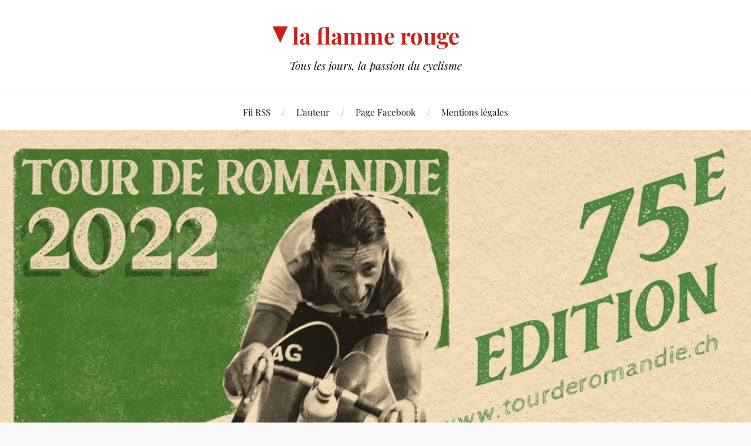

--- FILE ---
content_type: text/html; charset=UTF-8
request_url: https://laflammerouge.com/grosses-pointures-en-romandie/?replytocom=793085
body_size: 22307
content:
<!DOCTYPE html>

<html class="no-js" lang="fr-FR">

	<head profile="http://gmpg.org/xfn/11">

		<meta http-equiv="Content-Type" content="text/html; charset=UTF-8" />
		<meta name="viewport" content="width=device-width, initial-scale=1.0, maximum-scale=1.0, user-scalable=no" >

		<title>Grosses pointures en Romandie &#8211; la flamme rouge</title>
<meta name='robots' content='max-image-preview:large, noindex, follow' />
<script>document.documentElement.className = document.documentElement.className.replace("no-js","js");</script>
<link rel="alternate" type="application/rss+xml" title="la flamme rouge &raquo; Flux" href="https://laflammerouge.com/feed/" />
<link rel="alternate" type="application/rss+xml" title="la flamme rouge &raquo; Flux des commentaires" href="https://laflammerouge.com/comments/feed/" />
<link rel="alternate" type="application/rss+xml" title="la flamme rouge &raquo; Grosses pointures en Romandie Flux des commentaires" href="https://laflammerouge.com/grosses-pointures-en-romandie/feed/" />
<link rel="alternate" title="oEmbed (JSON)" type="application/json+oembed" href="https://laflammerouge.com/wp-json/oembed/1.0/embed?url=https%3A%2F%2Flaflammerouge.com%2Fgrosses-pointures-en-romandie%2F" />
<link rel="alternate" title="oEmbed (XML)" type="text/xml+oembed" href="https://laflammerouge.com/wp-json/oembed/1.0/embed?url=https%3A%2F%2Flaflammerouge.com%2Fgrosses-pointures-en-romandie%2F&#038;format=xml" />
<style id='wp-img-auto-sizes-contain-inline-css' type='text/css'>
img:is([sizes=auto i],[sizes^="auto," i]){contain-intrinsic-size:3000px 1500px}
/*# sourceURL=wp-img-auto-sizes-contain-inline-css */
</style>
<style id='wp-emoji-styles-inline-css' type='text/css'>

	img.wp-smiley, img.emoji {
		display: inline !important;
		border: none !important;
		box-shadow: none !important;
		height: 1em !important;
		width: 1em !important;
		margin: 0 0.07em !important;
		vertical-align: -0.1em !important;
		background: none !important;
		padding: 0 !important;
	}
/*# sourceURL=wp-emoji-styles-inline-css */
</style>
<style id='wp-block-library-inline-css' type='text/css'>
:root{--wp-block-synced-color:#7a00df;--wp-block-synced-color--rgb:122,0,223;--wp-bound-block-color:var(--wp-block-synced-color);--wp-editor-canvas-background:#ddd;--wp-admin-theme-color:#007cba;--wp-admin-theme-color--rgb:0,124,186;--wp-admin-theme-color-darker-10:#006ba1;--wp-admin-theme-color-darker-10--rgb:0,107,160.5;--wp-admin-theme-color-darker-20:#005a87;--wp-admin-theme-color-darker-20--rgb:0,90,135;--wp-admin-border-width-focus:2px}@media (min-resolution:192dpi){:root{--wp-admin-border-width-focus:1.5px}}.wp-element-button{cursor:pointer}:root .has-very-light-gray-background-color{background-color:#eee}:root .has-very-dark-gray-background-color{background-color:#313131}:root .has-very-light-gray-color{color:#eee}:root .has-very-dark-gray-color{color:#313131}:root .has-vivid-green-cyan-to-vivid-cyan-blue-gradient-background{background:linear-gradient(135deg,#00d084,#0693e3)}:root .has-purple-crush-gradient-background{background:linear-gradient(135deg,#34e2e4,#4721fb 50%,#ab1dfe)}:root .has-hazy-dawn-gradient-background{background:linear-gradient(135deg,#faaca8,#dad0ec)}:root .has-subdued-olive-gradient-background{background:linear-gradient(135deg,#fafae1,#67a671)}:root .has-atomic-cream-gradient-background{background:linear-gradient(135deg,#fdd79a,#004a59)}:root .has-nightshade-gradient-background{background:linear-gradient(135deg,#330968,#31cdcf)}:root .has-midnight-gradient-background{background:linear-gradient(135deg,#020381,#2874fc)}:root{--wp--preset--font-size--normal:16px;--wp--preset--font-size--huge:42px}.has-regular-font-size{font-size:1em}.has-larger-font-size{font-size:2.625em}.has-normal-font-size{font-size:var(--wp--preset--font-size--normal)}.has-huge-font-size{font-size:var(--wp--preset--font-size--huge)}.has-text-align-center{text-align:center}.has-text-align-left{text-align:left}.has-text-align-right{text-align:right}.has-fit-text{white-space:nowrap!important}#end-resizable-editor-section{display:none}.aligncenter{clear:both}.items-justified-left{justify-content:flex-start}.items-justified-center{justify-content:center}.items-justified-right{justify-content:flex-end}.items-justified-space-between{justify-content:space-between}.screen-reader-text{border:0;clip-path:inset(50%);height:1px;margin:-1px;overflow:hidden;padding:0;position:absolute;width:1px;word-wrap:normal!important}.screen-reader-text:focus{background-color:#ddd;clip-path:none;color:#444;display:block;font-size:1em;height:auto;left:5px;line-height:normal;padding:15px 23px 14px;text-decoration:none;top:5px;width:auto;z-index:100000}html :where(.has-border-color){border-style:solid}html :where([style*=border-top-color]){border-top-style:solid}html :where([style*=border-right-color]){border-right-style:solid}html :where([style*=border-bottom-color]){border-bottom-style:solid}html :where([style*=border-left-color]){border-left-style:solid}html :where([style*=border-width]){border-style:solid}html :where([style*=border-top-width]){border-top-style:solid}html :where([style*=border-right-width]){border-right-style:solid}html :where([style*=border-bottom-width]){border-bottom-style:solid}html :where([style*=border-left-width]){border-left-style:solid}html :where(img[class*=wp-image-]){height:auto;max-width:100%}:where(figure){margin:0 0 1em}html :where(.is-position-sticky){--wp-admin--admin-bar--position-offset:var(--wp-admin--admin-bar--height,0px)}@media screen and (max-width:600px){html :where(.is-position-sticky){--wp-admin--admin-bar--position-offset:0px}}

/*# sourceURL=wp-block-library-inline-css */
</style><style id='wp-block-image-inline-css' type='text/css'>
.wp-block-image>a,.wp-block-image>figure>a{display:inline-block}.wp-block-image img{box-sizing:border-box;height:auto;max-width:100%;vertical-align:bottom}@media not (prefers-reduced-motion){.wp-block-image img.hide{visibility:hidden}.wp-block-image img.show{animation:show-content-image .4s}}.wp-block-image[style*=border-radius] img,.wp-block-image[style*=border-radius]>a{border-radius:inherit}.wp-block-image.has-custom-border img{box-sizing:border-box}.wp-block-image.aligncenter{text-align:center}.wp-block-image.alignfull>a,.wp-block-image.alignwide>a{width:100%}.wp-block-image.alignfull img,.wp-block-image.alignwide img{height:auto;width:100%}.wp-block-image .aligncenter,.wp-block-image .alignleft,.wp-block-image .alignright,.wp-block-image.aligncenter,.wp-block-image.alignleft,.wp-block-image.alignright{display:table}.wp-block-image .aligncenter>figcaption,.wp-block-image .alignleft>figcaption,.wp-block-image .alignright>figcaption,.wp-block-image.aligncenter>figcaption,.wp-block-image.alignleft>figcaption,.wp-block-image.alignright>figcaption{caption-side:bottom;display:table-caption}.wp-block-image .alignleft{float:left;margin:.5em 1em .5em 0}.wp-block-image .alignright{float:right;margin:.5em 0 .5em 1em}.wp-block-image .aligncenter{margin-left:auto;margin-right:auto}.wp-block-image :where(figcaption){margin-bottom:1em;margin-top:.5em}.wp-block-image.is-style-circle-mask img{border-radius:9999px}@supports ((-webkit-mask-image:none) or (mask-image:none)) or (-webkit-mask-image:none){.wp-block-image.is-style-circle-mask img{border-radius:0;-webkit-mask-image:url('data:image/svg+xml;utf8,<svg viewBox="0 0 100 100" xmlns="http://www.w3.org/2000/svg"><circle cx="50" cy="50" r="50"/></svg>');mask-image:url('data:image/svg+xml;utf8,<svg viewBox="0 0 100 100" xmlns="http://www.w3.org/2000/svg"><circle cx="50" cy="50" r="50"/></svg>');mask-mode:alpha;-webkit-mask-position:center;mask-position:center;-webkit-mask-repeat:no-repeat;mask-repeat:no-repeat;-webkit-mask-size:contain;mask-size:contain}}:root :where(.wp-block-image.is-style-rounded img,.wp-block-image .is-style-rounded img){border-radius:9999px}.wp-block-image figure{margin:0}.wp-lightbox-container{display:flex;flex-direction:column;position:relative}.wp-lightbox-container img{cursor:zoom-in}.wp-lightbox-container img:hover+button{opacity:1}.wp-lightbox-container button{align-items:center;backdrop-filter:blur(16px) saturate(180%);background-color:#5a5a5a40;border:none;border-radius:4px;cursor:zoom-in;display:flex;height:20px;justify-content:center;opacity:0;padding:0;position:absolute;right:16px;text-align:center;top:16px;width:20px;z-index:100}@media not (prefers-reduced-motion){.wp-lightbox-container button{transition:opacity .2s ease}}.wp-lightbox-container button:focus-visible{outline:3px auto #5a5a5a40;outline:3px auto -webkit-focus-ring-color;outline-offset:3px}.wp-lightbox-container button:hover{cursor:pointer;opacity:1}.wp-lightbox-container button:focus{opacity:1}.wp-lightbox-container button:focus,.wp-lightbox-container button:hover,.wp-lightbox-container button:not(:hover):not(:active):not(.has-background){background-color:#5a5a5a40;border:none}.wp-lightbox-overlay{box-sizing:border-box;cursor:zoom-out;height:100vh;left:0;overflow:hidden;position:fixed;top:0;visibility:hidden;width:100%;z-index:100000}.wp-lightbox-overlay .close-button{align-items:center;cursor:pointer;display:flex;justify-content:center;min-height:40px;min-width:40px;padding:0;position:absolute;right:calc(env(safe-area-inset-right) + 16px);top:calc(env(safe-area-inset-top) + 16px);z-index:5000000}.wp-lightbox-overlay .close-button:focus,.wp-lightbox-overlay .close-button:hover,.wp-lightbox-overlay .close-button:not(:hover):not(:active):not(.has-background){background:none;border:none}.wp-lightbox-overlay .lightbox-image-container{height:var(--wp--lightbox-container-height);left:50%;overflow:hidden;position:absolute;top:50%;transform:translate(-50%,-50%);transform-origin:top left;width:var(--wp--lightbox-container-width);z-index:9999999999}.wp-lightbox-overlay .wp-block-image{align-items:center;box-sizing:border-box;display:flex;height:100%;justify-content:center;margin:0;position:relative;transform-origin:0 0;width:100%;z-index:3000000}.wp-lightbox-overlay .wp-block-image img{height:var(--wp--lightbox-image-height);min-height:var(--wp--lightbox-image-height);min-width:var(--wp--lightbox-image-width);width:var(--wp--lightbox-image-width)}.wp-lightbox-overlay .wp-block-image figcaption{display:none}.wp-lightbox-overlay button{background:none;border:none}.wp-lightbox-overlay .scrim{background-color:#fff;height:100%;opacity:.9;position:absolute;width:100%;z-index:2000000}.wp-lightbox-overlay.active{visibility:visible}@media not (prefers-reduced-motion){.wp-lightbox-overlay.active{animation:turn-on-visibility .25s both}.wp-lightbox-overlay.active img{animation:turn-on-visibility .35s both}.wp-lightbox-overlay.show-closing-animation:not(.active){animation:turn-off-visibility .35s both}.wp-lightbox-overlay.show-closing-animation:not(.active) img{animation:turn-off-visibility .25s both}.wp-lightbox-overlay.zoom.active{animation:none;opacity:1;visibility:visible}.wp-lightbox-overlay.zoom.active .lightbox-image-container{animation:lightbox-zoom-in .4s}.wp-lightbox-overlay.zoom.active .lightbox-image-container img{animation:none}.wp-lightbox-overlay.zoom.active .scrim{animation:turn-on-visibility .4s forwards}.wp-lightbox-overlay.zoom.show-closing-animation:not(.active){animation:none}.wp-lightbox-overlay.zoom.show-closing-animation:not(.active) .lightbox-image-container{animation:lightbox-zoom-out .4s}.wp-lightbox-overlay.zoom.show-closing-animation:not(.active) .lightbox-image-container img{animation:none}.wp-lightbox-overlay.zoom.show-closing-animation:not(.active) .scrim{animation:turn-off-visibility .4s forwards}}@keyframes show-content-image{0%{visibility:hidden}99%{visibility:hidden}to{visibility:visible}}@keyframes turn-on-visibility{0%{opacity:0}to{opacity:1}}@keyframes turn-off-visibility{0%{opacity:1;visibility:visible}99%{opacity:0;visibility:visible}to{opacity:0;visibility:hidden}}@keyframes lightbox-zoom-in{0%{transform:translate(calc((-100vw + var(--wp--lightbox-scrollbar-width))/2 + var(--wp--lightbox-initial-left-position)),calc(-50vh + var(--wp--lightbox-initial-top-position))) scale(var(--wp--lightbox-scale))}to{transform:translate(-50%,-50%) scale(1)}}@keyframes lightbox-zoom-out{0%{transform:translate(-50%,-50%) scale(1);visibility:visible}99%{visibility:visible}to{transform:translate(calc((-100vw + var(--wp--lightbox-scrollbar-width))/2 + var(--wp--lightbox-initial-left-position)),calc(-50vh + var(--wp--lightbox-initial-top-position))) scale(var(--wp--lightbox-scale));visibility:hidden}}
/*# sourceURL=https://laflammerouge.com/wp-includes/blocks/image/style.min.css */
</style>
<style id='wp-block-paragraph-inline-css' type='text/css'>
.is-small-text{font-size:.875em}.is-regular-text{font-size:1em}.is-large-text{font-size:2.25em}.is-larger-text{font-size:3em}.has-drop-cap:not(:focus):first-letter{float:left;font-size:8.4em;font-style:normal;font-weight:100;line-height:.68;margin:.05em .1em 0 0;text-transform:uppercase}body.rtl .has-drop-cap:not(:focus):first-letter{float:none;margin-left:.1em}p.has-drop-cap.has-background{overflow:hidden}:root :where(p.has-background){padding:1.25em 2.375em}:where(p.has-text-color:not(.has-link-color)) a{color:inherit}p.has-text-align-left[style*="writing-mode:vertical-lr"],p.has-text-align-right[style*="writing-mode:vertical-rl"]{rotate:180deg}
/*# sourceURL=https://laflammerouge.com/wp-includes/blocks/paragraph/style.min.css */
</style>
<style id='global-styles-inline-css' type='text/css'>
:root{--wp--preset--aspect-ratio--square: 1;--wp--preset--aspect-ratio--4-3: 4/3;--wp--preset--aspect-ratio--3-4: 3/4;--wp--preset--aspect-ratio--3-2: 3/2;--wp--preset--aspect-ratio--2-3: 2/3;--wp--preset--aspect-ratio--16-9: 16/9;--wp--preset--aspect-ratio--9-16: 9/16;--wp--preset--color--black: #111;--wp--preset--color--cyan-bluish-gray: #abb8c3;--wp--preset--color--white: #fff;--wp--preset--color--pale-pink: #f78da7;--wp--preset--color--vivid-red: #cf2e2e;--wp--preset--color--luminous-vivid-orange: #ff6900;--wp--preset--color--luminous-vivid-amber: #fcb900;--wp--preset--color--light-green-cyan: #7bdcb5;--wp--preset--color--vivid-green-cyan: #00d084;--wp--preset--color--pale-cyan-blue: #8ed1fc;--wp--preset--color--vivid-cyan-blue: #0693e3;--wp--preset--color--vivid-purple: #9b51e0;--wp--preset--color--accent: #CA2017;--wp--preset--color--dark-gray: #333;--wp--preset--color--medium-gray: #555;--wp--preset--color--light-gray: #777;--wp--preset--gradient--vivid-cyan-blue-to-vivid-purple: linear-gradient(135deg,rgb(6,147,227) 0%,rgb(155,81,224) 100%);--wp--preset--gradient--light-green-cyan-to-vivid-green-cyan: linear-gradient(135deg,rgb(122,220,180) 0%,rgb(0,208,130) 100%);--wp--preset--gradient--luminous-vivid-amber-to-luminous-vivid-orange: linear-gradient(135deg,rgb(252,185,0) 0%,rgb(255,105,0) 100%);--wp--preset--gradient--luminous-vivid-orange-to-vivid-red: linear-gradient(135deg,rgb(255,105,0) 0%,rgb(207,46,46) 100%);--wp--preset--gradient--very-light-gray-to-cyan-bluish-gray: linear-gradient(135deg,rgb(238,238,238) 0%,rgb(169,184,195) 100%);--wp--preset--gradient--cool-to-warm-spectrum: linear-gradient(135deg,rgb(74,234,220) 0%,rgb(151,120,209) 20%,rgb(207,42,186) 40%,rgb(238,44,130) 60%,rgb(251,105,98) 80%,rgb(254,248,76) 100%);--wp--preset--gradient--blush-light-purple: linear-gradient(135deg,rgb(255,206,236) 0%,rgb(152,150,240) 100%);--wp--preset--gradient--blush-bordeaux: linear-gradient(135deg,rgb(254,205,165) 0%,rgb(254,45,45) 50%,rgb(107,0,62) 100%);--wp--preset--gradient--luminous-dusk: linear-gradient(135deg,rgb(255,203,112) 0%,rgb(199,81,192) 50%,rgb(65,88,208) 100%);--wp--preset--gradient--pale-ocean: linear-gradient(135deg,rgb(255,245,203) 0%,rgb(182,227,212) 50%,rgb(51,167,181) 100%);--wp--preset--gradient--electric-grass: linear-gradient(135deg,rgb(202,248,128) 0%,rgb(113,206,126) 100%);--wp--preset--gradient--midnight: linear-gradient(135deg,rgb(2,3,129) 0%,rgb(40,116,252) 100%);--wp--preset--font-size--small: 16px;--wp--preset--font-size--medium: 20px;--wp--preset--font-size--large: 24px;--wp--preset--font-size--x-large: 42px;--wp--preset--font-size--normal: 18px;--wp--preset--font-size--larger: 27px;--wp--preset--spacing--20: 0.44rem;--wp--preset--spacing--30: 0.67rem;--wp--preset--spacing--40: 1rem;--wp--preset--spacing--50: 1.5rem;--wp--preset--spacing--60: 2.25rem;--wp--preset--spacing--70: 3.38rem;--wp--preset--spacing--80: 5.06rem;--wp--preset--shadow--natural: 6px 6px 9px rgba(0, 0, 0, 0.2);--wp--preset--shadow--deep: 12px 12px 50px rgba(0, 0, 0, 0.4);--wp--preset--shadow--sharp: 6px 6px 0px rgba(0, 0, 0, 0.2);--wp--preset--shadow--outlined: 6px 6px 0px -3px rgb(255, 255, 255), 6px 6px rgb(0, 0, 0);--wp--preset--shadow--crisp: 6px 6px 0px rgb(0, 0, 0);}:where(.is-layout-flex){gap: 0.5em;}:where(.is-layout-grid){gap: 0.5em;}body .is-layout-flex{display: flex;}.is-layout-flex{flex-wrap: wrap;align-items: center;}.is-layout-flex > :is(*, div){margin: 0;}body .is-layout-grid{display: grid;}.is-layout-grid > :is(*, div){margin: 0;}:where(.wp-block-columns.is-layout-flex){gap: 2em;}:where(.wp-block-columns.is-layout-grid){gap: 2em;}:where(.wp-block-post-template.is-layout-flex){gap: 1.25em;}:where(.wp-block-post-template.is-layout-grid){gap: 1.25em;}.has-black-color{color: var(--wp--preset--color--black) !important;}.has-cyan-bluish-gray-color{color: var(--wp--preset--color--cyan-bluish-gray) !important;}.has-white-color{color: var(--wp--preset--color--white) !important;}.has-pale-pink-color{color: var(--wp--preset--color--pale-pink) !important;}.has-vivid-red-color{color: var(--wp--preset--color--vivid-red) !important;}.has-luminous-vivid-orange-color{color: var(--wp--preset--color--luminous-vivid-orange) !important;}.has-luminous-vivid-amber-color{color: var(--wp--preset--color--luminous-vivid-amber) !important;}.has-light-green-cyan-color{color: var(--wp--preset--color--light-green-cyan) !important;}.has-vivid-green-cyan-color{color: var(--wp--preset--color--vivid-green-cyan) !important;}.has-pale-cyan-blue-color{color: var(--wp--preset--color--pale-cyan-blue) !important;}.has-vivid-cyan-blue-color{color: var(--wp--preset--color--vivid-cyan-blue) !important;}.has-vivid-purple-color{color: var(--wp--preset--color--vivid-purple) !important;}.has-black-background-color{background-color: var(--wp--preset--color--black) !important;}.has-cyan-bluish-gray-background-color{background-color: var(--wp--preset--color--cyan-bluish-gray) !important;}.has-white-background-color{background-color: var(--wp--preset--color--white) !important;}.has-pale-pink-background-color{background-color: var(--wp--preset--color--pale-pink) !important;}.has-vivid-red-background-color{background-color: var(--wp--preset--color--vivid-red) !important;}.has-luminous-vivid-orange-background-color{background-color: var(--wp--preset--color--luminous-vivid-orange) !important;}.has-luminous-vivid-amber-background-color{background-color: var(--wp--preset--color--luminous-vivid-amber) !important;}.has-light-green-cyan-background-color{background-color: var(--wp--preset--color--light-green-cyan) !important;}.has-vivid-green-cyan-background-color{background-color: var(--wp--preset--color--vivid-green-cyan) !important;}.has-pale-cyan-blue-background-color{background-color: var(--wp--preset--color--pale-cyan-blue) !important;}.has-vivid-cyan-blue-background-color{background-color: var(--wp--preset--color--vivid-cyan-blue) !important;}.has-vivid-purple-background-color{background-color: var(--wp--preset--color--vivid-purple) !important;}.has-black-border-color{border-color: var(--wp--preset--color--black) !important;}.has-cyan-bluish-gray-border-color{border-color: var(--wp--preset--color--cyan-bluish-gray) !important;}.has-white-border-color{border-color: var(--wp--preset--color--white) !important;}.has-pale-pink-border-color{border-color: var(--wp--preset--color--pale-pink) !important;}.has-vivid-red-border-color{border-color: var(--wp--preset--color--vivid-red) !important;}.has-luminous-vivid-orange-border-color{border-color: var(--wp--preset--color--luminous-vivid-orange) !important;}.has-luminous-vivid-amber-border-color{border-color: var(--wp--preset--color--luminous-vivid-amber) !important;}.has-light-green-cyan-border-color{border-color: var(--wp--preset--color--light-green-cyan) !important;}.has-vivid-green-cyan-border-color{border-color: var(--wp--preset--color--vivid-green-cyan) !important;}.has-pale-cyan-blue-border-color{border-color: var(--wp--preset--color--pale-cyan-blue) !important;}.has-vivid-cyan-blue-border-color{border-color: var(--wp--preset--color--vivid-cyan-blue) !important;}.has-vivid-purple-border-color{border-color: var(--wp--preset--color--vivid-purple) !important;}.has-vivid-cyan-blue-to-vivid-purple-gradient-background{background: var(--wp--preset--gradient--vivid-cyan-blue-to-vivid-purple) !important;}.has-light-green-cyan-to-vivid-green-cyan-gradient-background{background: var(--wp--preset--gradient--light-green-cyan-to-vivid-green-cyan) !important;}.has-luminous-vivid-amber-to-luminous-vivid-orange-gradient-background{background: var(--wp--preset--gradient--luminous-vivid-amber-to-luminous-vivid-orange) !important;}.has-luminous-vivid-orange-to-vivid-red-gradient-background{background: var(--wp--preset--gradient--luminous-vivid-orange-to-vivid-red) !important;}.has-very-light-gray-to-cyan-bluish-gray-gradient-background{background: var(--wp--preset--gradient--very-light-gray-to-cyan-bluish-gray) !important;}.has-cool-to-warm-spectrum-gradient-background{background: var(--wp--preset--gradient--cool-to-warm-spectrum) !important;}.has-blush-light-purple-gradient-background{background: var(--wp--preset--gradient--blush-light-purple) !important;}.has-blush-bordeaux-gradient-background{background: var(--wp--preset--gradient--blush-bordeaux) !important;}.has-luminous-dusk-gradient-background{background: var(--wp--preset--gradient--luminous-dusk) !important;}.has-pale-ocean-gradient-background{background: var(--wp--preset--gradient--pale-ocean) !important;}.has-electric-grass-gradient-background{background: var(--wp--preset--gradient--electric-grass) !important;}.has-midnight-gradient-background{background: var(--wp--preset--gradient--midnight) !important;}.has-small-font-size{font-size: var(--wp--preset--font-size--small) !important;}.has-medium-font-size{font-size: var(--wp--preset--font-size--medium) !important;}.has-large-font-size{font-size: var(--wp--preset--font-size--large) !important;}.has-x-large-font-size{font-size: var(--wp--preset--font-size--x-large) !important;}
/*# sourceURL=global-styles-inline-css */
</style>

<style id='classic-theme-styles-inline-css' type='text/css'>
/*! This file is auto-generated */
.wp-block-button__link{color:#fff;background-color:#32373c;border-radius:9999px;box-shadow:none;text-decoration:none;padding:calc(.667em + 2px) calc(1.333em + 2px);font-size:1.125em}.wp-block-file__button{background:#32373c;color:#fff;text-decoration:none}
/*# sourceURL=/wp-includes/css/classic-themes.min.css */
</style>
<link rel='stylesheet' id='wp-ulike-css' href='https://laflammerouge.com/wp-content/plugins/wp-ulike/assets/css/wp-ulike.min.css?ver=4.8.3.1' type='text/css' media='all' />
<link rel='stylesheet' id='wp-ulike-pro-css' href='https://laflammerouge.com/wp-content/plugins/wp-ulike-pro/public/assets/css/wp-ulike-pro.min.css?ver=2.0.0' type='text/css' media='all' />
<link rel='stylesheet' id='lovecraft-style-css' href='https://laflammerouge.com/wp-content/themes/lovecraft/style.css?ver=6.9' type='text/css' media='all' />
<link rel='stylesheet' id='child-style-css' href='https://laflammerouge.com/wp-content/themes/lovecraft-child/style.css?ver=2.1.3' type='text/css' media='all' />
<link rel='stylesheet' id='lovecraft_googlefonts-css' href='https://laflammerouge.com/wp-content/themes/lovecraft/assets/css/fonts.css?ver=6.9' type='text/css' media='all' />
<link rel='stylesheet' id='lovecraft_genericons-css' href='https://laflammerouge.com/wp-content/themes/lovecraft/assets/css/genericons.min.css?ver=6.9' type='text/css' media='all' />
<link rel='stylesheet' id='lovecraft_style-css' href='https://laflammerouge.com/wp-content/themes/lovecraft/style.css?ver=2.1.1' type='text/css' media='all' />
<script type="text/javascript" src="https://laflammerouge.com/wp-includes/js/jquery/jquery.min.js?ver=3.7.1" id="jquery-core-js"></script>
<script type="text/javascript" src="https://laflammerouge.com/wp-includes/js/jquery/jquery-migrate.min.js?ver=3.4.1" id="jquery-migrate-js"></script>
<script type="text/javascript" src="https://laflammerouge.com/wp-content/themes/lovecraft/assets/js/doubletaptogo.min.js?ver=1" id="lovecraft_doubletap-js"></script>
<link rel="https://api.w.org/" href="https://laflammerouge.com/wp-json/" /><link rel="alternate" title="JSON" type="application/json" href="https://laflammerouge.com/wp-json/wp/v2/posts/18101" /><link rel="EditURI" type="application/rsd+xml" title="RSD" href="https://laflammerouge.com/xmlrpc.php?rsd" />
<meta name="generator" content="WordPress 6.9" />
<link rel="canonical" href="https://laflammerouge.com/grosses-pointures-en-romandie/" />
<link rel='shortlink' href='https://laflammerouge.com/?p=18101' />
<style type="text/css">.ulp-form{max-width:480px!important;}</style><link rel="icon" href="https://laflammerouge.com/wp-content/uploads/2020/10/triangle-250-narrow-88x88.png" sizes="32x32" />
<link rel="icon" href="https://laflammerouge.com/wp-content/uploads/2020/10/triangle-250-narrow.png" sizes="192x192" />
<link rel="apple-touch-icon" href="https://laflammerouge.com/wp-content/uploads/2020/10/triangle-250-narrow.png" />
<meta name="msapplication-TileImage" content="https://laflammerouge.com/wp-content/uploads/2020/10/triangle-250-narrow.png" />

	</head>

	<body class="wp-singular post-template-default single single-post postid-18101 single-format-standard wp-theme-lovecraft wp-child-theme-lovecraft-child has-featured-image">

		
		<a class="skip-link button" href="#site-content">Skip to the content</a>

		<header class="header-wrapper">

			<div class="header section bg-white small-padding">

				<div class="section-inner group">

					
						<div class="blog-title">
							<a href="https://laflammerouge.com" rel="home">la flamme rouge</a>
						</div>
					
													<h4 class="blog-tagline">Tous les jours, la passion du cyclisme</h4>
											
					
				</div><!-- .section-inner -->

			</div><!-- .header -->

			<div class="toggles group">

				<button type="button" class="nav-toggle toggle">
					<div class="bar"></div>
					<div class="bar"></div>
					<div class="bar"></div>
					<span class="screen-reader-text">Toggle the mobile menu</span>
				</button>

				<button type="button" class="search-toggle toggle">
					<div class="genericon genericon-search"></div>
					<span class="screen-reader-text">Toggle the search field</span>
				</button>

			</div><!-- .toggles -->

		</header><!-- .header-wrapper -->

		<div class="navigation bg-white no-padding">

			<div class="section-inner group">

				<ul class="mobile-menu">

					<li id="menu-item-13675" class="menu-item menu-item-type-custom menu-item-object-custom menu-item-13675"><a href="/feed">Fil RSS</a></li>
<li id="menu-item-13673" class="menu-item menu-item-type-post_type menu-item-object-page menu-item-13673"><a href="https://laflammerouge.com/auteur/">L&rsquo;auteur</a></li>
<li id="menu-item-13674" class="menu-item menu-item-type-custom menu-item-object-custom menu-item-13674"><a href="https://www.facebook.com/lfr2003/">Page Facebook</a></li>
<li id="menu-item-14243" class="menu-item menu-item-type-post_type menu-item-object-page menu-item-14243"><a href="https://laflammerouge.com/mentions-legales/">Mentions légales</a></li>

				</ul>

				<div class="mobile-search">
					
<form method="get" class="search-form" id="search-form-697053e925d50" action="https://laflammerouge.com/">
	<input type="search" class="search-field" placeholder="Formulaire de recherche" name="s" id="s-697053e925d51" />
	<button type="submit" class="search-button"><div class="genericon genericon-search"></div><span class="screen-reader-text">Search</span></button>
</form>
				</div><!-- .mobile-search -->

				<ul class="main-menu">

					<li class="menu-item menu-item-type-custom menu-item-object-custom menu-item-13675"><a href="/feed">Fil RSS</a></li>
<li class="menu-item menu-item-type-post_type menu-item-object-page menu-item-13673"><a href="https://laflammerouge.com/auteur/">L&rsquo;auteur</a></li>
<li class="menu-item menu-item-type-custom menu-item-object-custom menu-item-13674"><a href="https://www.facebook.com/lfr2003/">Page Facebook</a></li>
<li class="menu-item menu-item-type-post_type menu-item-object-page menu-item-14243"><a href="https://laflammerouge.com/mentions-legales/">Mentions légales</a></li>

				</ul><!-- .main-menu -->

			</div><!-- .section-inner -->

		</div><!-- .navigation -->

		
			<figure class="header-image bg-image" style="background-image: url( https://laflammerouge.com/wp-content/uploads/2022/04/tour_romandie_2022_tdr.jpg );">
				<img width="1200" height="607" src="https://laflammerouge.com/wp-content/uploads/2022/04/tour_romandie_2022_tdr.jpg" class="attachment-post-image-cover size-post-image-cover wp-post-image" alt="" decoding="async" fetchpriority="high" srcset="https://laflammerouge.com/wp-content/uploads/2022/04/tour_romandie_2022_tdr.jpg 1200w, https://laflammerouge.com/wp-content/uploads/2022/04/tour_romandie_2022_tdr-300x152.jpg 300w, https://laflammerouge.com/wp-content/uploads/2022/04/tour_romandie_2022_tdr-1024x518.jpg 1024w, https://laflammerouge.com/wp-content/uploads/2022/04/tour_romandie_2022_tdr-768x388.jpg 768w, https://laflammerouge.com/wp-content/uploads/2022/04/tour_romandie_2022_tdr-900x455.jpg 900w" sizes="(max-width: 1200px) 100vw, 1200px" />			</figure>

		
		<main id="site-content">
<div class="wrapper section">

	<div class="section-inner group">

		<div class="content">

			
					<article id="post-18101" class="post single post-18101 type-post status-publish format-standard has-post-thumbnail hentry category-les-courses">

						<div class="post-inner">

							<div class="post-header">

								<h1 class="post-title"><a href="https://laflammerouge.com/grosses-pointures-en-romandie/">Grosses pointures en Romandie</a></h1>

									
	<div class="post-meta">

		<p class="post-author"><span>Par </span><a href="https://laflammerouge.com/author/laurent/" title="Articles par Laurent" rel="author">Laurent</a></p>

		<p class="post-date"><span>Le </span><a href="https://laflammerouge.com/grosses-pointures-en-romandie/">26 avril 2022</a></p>

		<p class="post-date"><a href="https://laflammerouge.com/grosses-pointures-en-romandie/#comments">20 commentaires</a></p>

		
	</div><!-- .post-meta -->

	
							</div><!-- .post-header -->

							
								<div class="post-content entry-content">

									
<p>On va se régaler au <strong><a href="https://www.tourderomandie.ch">Tour de Romandie</a></strong> cette semaine tellement la compétition va être féroce. Ne manquez pas ca. </p>



<p>Y&rsquo;a en effet du beau monde au départ de cette 75e édition, c&rsquo;est moi qui vous le dit. </p>



<p>Je pense qu&rsquo;on n&rsquo;a pas vu ca depuis un bon moment. </p>



<p>Le Tour de Romandie, ben c&rsquo;est au Giro ce que le Dauphiné est au Tour de France: souvent perçu comme une répétition générale, l&rsquo;ultime occasion de bien peaufiner la condition. </p>



<p>Ca commence aujourd&rsquo;hui du côté de Lausanne sur le Léman, avec un prologue de cinq petits kilomètres. </p>



<p>Un autre chrono est prévu dimanche prochain entre Aigle et Villard, au terme d&rsquo;une ascension de 10 kms. </p>



<p>Les autres étapes de mercredi à samedi sont toutes casse-pattes, et autour de 170-180 kms. </p>



<p>L&rsquo;étape-reine aura lieu samedi prochain entre Aigle et Zinal: voyez un peu!</p>



<figure class="wp-block-image size-large"><a href="https://laflammerouge.com/wp-content/uploads/2022/04/Capture-decran-le-2022-04-25-a-22.03.46.png"><img decoding="async" width="1024" height="398" src="https://laflammerouge.com/wp-content/uploads/2022/04/Capture-decran-le-2022-04-25-a-22.03.46-1024x398.png" alt="" class="wp-image-18105" srcset="https://laflammerouge.com/wp-content/uploads/2022/04/Capture-decran-le-2022-04-25-a-22.03.46-1024x398.png 1024w, https://laflammerouge.com/wp-content/uploads/2022/04/Capture-decran-le-2022-04-25-a-22.03.46-300x117.png 300w, https://laflammerouge.com/wp-content/uploads/2022/04/Capture-decran-le-2022-04-25-a-22.03.46-768x299.png 768w, https://laflammerouge.com/wp-content/uploads/2022/04/Capture-decran-le-2022-04-25-a-22.03.46-900x350.png 900w, https://laflammerouge.com/wp-content/uploads/2022/04/Capture-decran-le-2022-04-25-a-22.03.46-1280x498.png 1280w, https://laflammerouge.com/wp-content/uploads/2022/04/Capture-decran-le-2022-04-25-a-22.03.46.png 1434w" sizes="(max-width: 1024px) 100vw, 1024px" /></a></figure>



<p>Au total, on annonce rien de moins que le Tour de Romandie le plus montagneux de l&rsquo;histoire, avec 14 000m de dénivelé sur six jours de course. Ouch. </p>



<p><a href="https://www.tourderomandie.ch/course/stage/">Le détail des étapes est ici</a>.</p>



<p><strong>Du beau monde</strong></p>



<p>Au départ et en forme, on a les Brandon McNulty chez UAE, Geraint Thomas pour Ineos, Damiano Caruso et Dylan Teuns chez Bahrain, Louis Meintjes chez Intermarché, Sepp Kuss pour Jumbo-Visma, Enric Mas avec Movistar, Alexandr Vlasov et Sergio Higuita chez Bora, Tibopino pour Groupama-FDJ, Ben O&rsquo;Connor chez AG2R, Kenny Elissonde chez Trek, Rigoberto Uran et Neilson Powless avec EF ainsi que Chris Froome et&#8230; Mike Woods chez Israel-Premier Tech.</p>



<p>Ouf!!! </p>



<p>Évidemment, on suivra avec intérêt la progression de Woods, en espérant qu&rsquo;il puisse faire un bon prologue aujourd&rsquo;hui. Ce Tour de Romandie très montagneux devrait très bien le servir. Les étapes ne devraient pas arriver au sprint! </p>



<p>Ca sera également intéressant de voir où en est Chris Froome, toujours en reconstruction (ca s&rsquo;éternise). </p>



<p>On suivra aussi de près Tibopino, récent vainqueur de la 5e étape du Tour des Alpes et sur le chemin du retour. Il vise le Giro dans deux semaines. </p>



<p>Pour la gagne, un coureur d&rsquo;expérience comme Enric Mas me semble un gros, gros client. </p>



<p><strong>Le maillot vert</strong></p>



<p>Une bonne idée de l&rsquo;organisation: pour cette 75e édition, <a href="https://www.tourderomandie.ch/course/maillots-des-leaders/">on ressort la couleur vert pour le maillot de leader</a>. Il est jaune depuis un petit moment.</p>



<p><strong>Le Tour de Romandie féminin</strong></p>



<p>Pour son 75e anniversaire, l&rsquo;organisation du Tour de Romandie lance <a href="https://tourderomandiefeminin.ch">un volet féminin</a>. Ca se déroulera du 7 au 9 octobre prochain entre Sion et Genève, autour du lac Léman donc. </p>



<p>Riche idée! </p>
									<p class="fb-share"><a href="//www.facebook.com/sharer.php?u=https://laflammerouge.com/grosses-pointures-en-romandie/" title="Partager sur Facebook">Partager</a></p>
								</div><!-- .post-content -->
								
						</div><!-- .post-inner -->

						
								<div class="post-navigation">
									<div class="post-navigation-inner group">

																					<div class="post-nav-prev">
												<p>Précédent</p>
												<h4><a href="https://laflammerouge.com/lbl-evenepoel-en-patron/">LBL: Evenepoel en patron</a></h4>
											</div>
																				
																					<div class="post-nav-next">
												<p>Suivant</p>
												<h4><a href="https://laflammerouge.com/le-tour-de-lactualite-181/">Le Tour de l&rsquo;actualité</a></h4>
											</div>
										
									</div><!-- .post-navigation-inner -->
								</div><!-- .post-navigation -->

								
	<div class="comments-container">

		<div class="comments-inner">

			<a name="comments"></a>

			<div class="comments-title-container group">

				<h2 class="comments-title">

					20 Commentaires
				</h2>

				
			</div><!-- .comments-title-container -->

			<div class="comments">

				<ol class="commentlist">
					
			<li class="comment even thread-even depth-1" id="li-comment-793085">

				<div id="comment-793085" class="comment">

					<img alt='' src='https://secure.gravatar.com/avatar/0faedbef2a03c8e9d4414d232ffc363532c4c1afa3b14b2c1947146e7ab8a10b?s=160&#038;d=mm&#038;r=g' srcset='https://secure.gravatar.com/avatar/0faedbef2a03c8e9d4414d232ffc363532c4c1afa3b14b2c1947146e7ab8a10b?s=320&#038;d=mm&#038;r=g 2x' class='avatar avatar-160 photo' height='160' width='160' decoding='async'/>
					<div class="comment-inner">

						<div class="comment-header">
							<h4><a href="https://glisseavecplaisir.blogspot.com" class="url" rel="ugc external nofollow">Éric</a></h4>
						</div><!-- .comment-header -->

						<div class="comment-content post-content">
							<p>Je joue Damiano Caruso pour le classement général.</p>
<div class="wpulike wpulike-voters  wpulike-is-pro">
<div class="wp_ulike_general_class wpulike_up_vote wp_ulike_is_not_logged"><button type="button"
            aria-label="Like Button"
            data-ulike-id="793085" data-ulike-factor="up"
            data-ulike-nonce="91dcb1e7a8" data-ulike-type="comment"
            data-ulike-template="wp-ulike-pro-voters" data-ulike-display-likers=""
            data-ulike-likers-style="popover" class="wp_ulike_btn wp_ulike_btn_up  wp_comment_up_btn_793085 wp_ulike_put_image"></button><span class="count-box wp_ulike_counter_up" data-ulike-counter-value="+2"></span>    </div>
<div class="wp_ulike_general_class wpulike_down_vote wp_ulike_is_not_logged"><button type="button"
            aria-label="Dislike Button"
            data-ulike-id="793085" data-ulike-factor="down"
            data-ulike-nonce="91dcb1e7a8" data-ulike-type="comment"
            data-ulike-template="wp-ulike-pro-voters" data-ulike-display-likers=""
            data-ulike-likers-style="popover" class="wp_ulike_btn wp_ulike_btn_down  wp_comment_down_btn_793085 wp_ulike_put_image"></button><span class="count-box wp_ulike_counter_down" data-ulike-counter-value="0"></span>    </div>
</div>
						</div><!-- .comment-content -->

						<div class="comment-meta">

							<div>
								<div class="genericon genericon-day"></div><a class="comment-date-link" href="https://laflammerouge.com/grosses-pointures-en-romandie/#comment-793085">26 avril 2022</a>
							</div>

							
							
						</div><!-- .comment-meta -->

					</div><!-- .comment-inner -->

				</div><!-- .comment-## -->

			</li><!-- #comment-## -->

			<li class="comment odd alt thread-odd thread-alt depth-1" id="li-comment-793391">

				<div id="comment-793391" class="comment">

					<img alt='' src='https://secure.gravatar.com/avatar/cce0315bac402123ebaed838c1b11135e086acba8ac69492b3cfd189a09358f3?s=160&#038;d=mm&#038;r=g' srcset='https://secure.gravatar.com/avatar/cce0315bac402123ebaed838c1b11135e086acba8ac69492b3cfd189a09358f3?s=320&#038;d=mm&#038;r=g 2x' class='avatar avatar-160 photo' height='160' width='160' loading='lazy' decoding='async'/>
					<div class="comment-inner">

						<div class="comment-header">
							<h4>Louis Brunet</h4>
						</div><!-- .comment-header -->

						<div class="comment-content post-content">
							<p>Il y a un parallèle à faire entre Froome et Carey Price</p>
<div class="wpulike wpulike-voters  wpulike-is-pro">
<div class="wp_ulike_general_class wpulike_up_vote wp_ulike_is_not_logged"><button type="button"
            aria-label="Like Button"
            data-ulike-id="793391" data-ulike-factor="up"
            data-ulike-nonce="ca7ccca6aa" data-ulike-type="comment"
            data-ulike-template="wp-ulike-pro-voters" data-ulike-display-likers=""
            data-ulike-likers-style="popover" class="wp_ulike_btn wp_ulike_btn_up  wp_comment_up_btn_793391 wp_ulike_put_image"></button><span class="count-box wp_ulike_counter_up" data-ulike-counter-value="0"></span>    </div>
<div class="wp_ulike_general_class wpulike_down_vote wp_ulike_is_not_logged"><button type="button"
            aria-label="Dislike Button"
            data-ulike-id="793391" data-ulike-factor="down"
            data-ulike-nonce="ca7ccca6aa" data-ulike-type="comment"
            data-ulike-template="wp-ulike-pro-voters" data-ulike-display-likers=""
            data-ulike-likers-style="popover" class="wp_ulike_btn wp_ulike_btn_down  wp_comment_down_btn_793391 wp_ulike_put_image"></button><span class="count-box wp_ulike_counter_down" data-ulike-counter-value="0"></span>    </div>
</div>
						</div><!-- .comment-content -->

						<div class="comment-meta">

							<div>
								<div class="genericon genericon-day"></div><a class="comment-date-link" href="https://laflammerouge.com/grosses-pointures-en-romandie/#comment-793391">26 avril 2022</a>
							</div>

							
							
						</div><!-- .comment-meta -->

					</div><!-- .comment-inner -->

				</div><!-- .comment-## -->

			<ul class="children">

			<li class="comment even depth-2" id="li-comment-793407">

				<div id="comment-793407" class="comment">

					<img alt='' src='https://secure.gravatar.com/avatar/039991540e4a9f79fa860a6c0307d4b7f199c2b1e121672c293af058fbec92a8?s=160&#038;d=mm&#038;r=g' srcset='https://secure.gravatar.com/avatar/039991540e4a9f79fa860a6c0307d4b7f199c2b1e121672c293af058fbec92a8?s=320&#038;d=mm&#038;r=g 2x' class='avatar avatar-160 photo' height='160' width='160' loading='lazy' decoding='async'/>
					<div class="comment-inner">

						<div class="comment-header">
							<h4>Steph</h4>
						</div><!-- .comment-header -->

						<div class="comment-content post-content">
							<p>En terme de blessures ou d&rsquo;abus de substances ?<br />
On peut gager que ni l&rsquo;un ni l&rsquo;autre ne gagneront le Tour de France cette année  👀</p>
<div class="wpulike wpulike-voters  wpulike-is-pro">
<div class="wp_ulike_general_class wpulike_up_vote wp_ulike_is_not_logged"><button type="button"
            aria-label="Like Button"
            data-ulike-id="793407" data-ulike-factor="up"
            data-ulike-nonce="4645c8e244" data-ulike-type="comment"
            data-ulike-template="wp-ulike-pro-voters" data-ulike-display-likers=""
            data-ulike-likers-style="popover" class="wp_ulike_btn wp_ulike_btn_up  wp_comment_up_btn_793407 wp_ulike_put_image"></button><span class="count-box wp_ulike_counter_up" data-ulike-counter-value="+1"></span>    </div>
<div class="wp_ulike_general_class wpulike_down_vote wp_ulike_is_not_logged"><button type="button"
            aria-label="Dislike Button"
            data-ulike-id="793407" data-ulike-factor="down"
            data-ulike-nonce="4645c8e244" data-ulike-type="comment"
            data-ulike-template="wp-ulike-pro-voters" data-ulike-display-likers=""
            data-ulike-likers-style="popover" class="wp_ulike_btn wp_ulike_btn_down  wp_comment_down_btn_793407 wp_ulike_put_image"></button><span class="count-box wp_ulike_counter_down" data-ulike-counter-value="0"></span>    </div>
</div>
						</div><!-- .comment-content -->

						<div class="comment-meta">

							<div>
								<div class="genericon genericon-day"></div><a class="comment-date-link" href="https://laflammerouge.com/grosses-pointures-en-romandie/#comment-793407">26 avril 2022</a>
							</div>

							
							
						</div><!-- .comment-meta -->

					</div><!-- .comment-inner -->

				</div><!-- .comment-## -->

			<ul class="children">

			<li class="comment odd alt depth-3" id="li-comment-793413">

				<div id="comment-793413" class="comment">

					<img alt='' src='https://secure.gravatar.com/avatar/cce0315bac402123ebaed838c1b11135e086acba8ac69492b3cfd189a09358f3?s=160&#038;d=mm&#038;r=g' srcset='https://secure.gravatar.com/avatar/cce0315bac402123ebaed838c1b11135e086acba8ac69492b3cfd189a09358f3?s=320&#038;d=mm&#038;r=g 2x' class='avatar avatar-160 photo' height='160' width='160' loading='lazy' decoding='async'/>
					<div class="comment-inner">

						<div class="comment-header">
							<h4>Louis Brunet</h4>
						</div><!-- .comment-header -->

						<div class="comment-content post-content">
							<p>Ce sont 2 athlètes surdoués  mais n’ayant aucun charisme qui n’ont plus aucune passion n’offrent plus aucune performance et encaissant des revenus démesurés sans aucun remords</p>
<div class="wpulike wpulike-voters  wpulike-is-pro">
<div class="wp_ulike_general_class wpulike_up_vote wp_ulike_is_not_logged"><button type="button"
            aria-label="Like Button"
            data-ulike-id="793413" data-ulike-factor="up"
            data-ulike-nonce="7bb6956492" data-ulike-type="comment"
            data-ulike-template="wp-ulike-pro-voters" data-ulike-display-likers=""
            data-ulike-likers-style="popover" class="wp_ulike_btn wp_ulike_btn_up  wp_comment_up_btn_793413 wp_ulike_put_image"></button><span class="count-box wp_ulike_counter_up" data-ulike-counter-value="+1"></span>    </div>
<div class="wp_ulike_general_class wpulike_down_vote wp_ulike_is_not_logged"><button type="button"
            aria-label="Dislike Button"
            data-ulike-id="793413" data-ulike-factor="down"
            data-ulike-nonce="7bb6956492" data-ulike-type="comment"
            data-ulike-template="wp-ulike-pro-voters" data-ulike-display-likers=""
            data-ulike-likers-style="popover" class="wp_ulike_btn wp_ulike_btn_down  wp_comment_down_btn_793413 wp_ulike_put_image"></button><span class="count-box wp_ulike_counter_down" data-ulike-counter-value="-2"></span>    </div>
</div>
						</div><!-- .comment-content -->

						<div class="comment-meta">

							<div>
								<div class="genericon genericon-day"></div><a class="comment-date-link" href="https://laflammerouge.com/grosses-pointures-en-romandie/#comment-793413">26 avril 2022</a>
							</div>

							
							
						</div><!-- .comment-meta -->

					</div><!-- .comment-inner -->

				</div><!-- .comment-## -->

			</li><!-- #comment-## -->
</ul><!-- .children -->
</li><!-- #comment-## -->
</ul><!-- .children -->
</li><!-- #comment-## -->

			<li class="comment even thread-even depth-1" id="li-comment-793448">

				<div id="comment-793448" class="comment">

					<img alt='' src='https://secure.gravatar.com/avatar/0faedbef2a03c8e9d4414d232ffc363532c4c1afa3b14b2c1947146e7ab8a10b?s=160&#038;d=mm&#038;r=g' srcset='https://secure.gravatar.com/avatar/0faedbef2a03c8e9d4414d232ffc363532c4c1afa3b14b2c1947146e7ab8a10b?s=320&#038;d=mm&#038;r=g 2x' class='avatar avatar-160 photo' height='160' width='160' loading='lazy' decoding='async'/>
					<div class="comment-inner">

						<div class="comment-header">
							<h4><a href="https://glisseavecplaisir.blogspot.com" class="url" rel="ugc external nofollow">Éric</a></h4>
						</div><!-- .comment-header -->

						<div class="comment-content post-content">
							<p>Tiens Louis, la réponse de Chris Froome (c&rsquo;est cadeau) :</p>
<p>Chris Froome a publié une vidéo sur les réseaux sociaux pour demander aux gens de cesser de critiquer si violemment les sportifs. </p>
<p>Désormais, de plus en plus d’athlètes luttent pour trouver de la force de faire face à cette pression supplémentaire que sont les commentaires  adressés via les réseaux sociaux.</p>
<p>Après avoir travaillé dur pour revenir suite à se chute sur le Dauphiné en 2019,  le coureur d’Israël Start-Up Nation n’est pas resté insensibles à ces commentaire comme tout être humain. Lui aussi  en a reçu de nombreux messages pour le soutenir mais aussi beaucoup d’ autres pour  l’insulter. Bien sûr, derrière un écran le cul posé sur un fauteuil quoi de plus facile! Mais face au sportif,  ces derniers fermeraient sûrement leurs bouches.</p>
<p>Chris Froome: ” Si je peux faire passer un message, alors je dirais juste de réfléchir à deux fois avant de lancer une insulte à un athlète ”</p>
<p>Dans cette communauté, on s’attend à ce que les athlètes soient surhumains. Mais je ne pense pas que tous les athlètes soient nécessairement surhumains en termes de gestion des émotions et envers toutes les critiques qui leur sont adressées.</p>
<p>Nous voyons de plus en plus d’entre nous qui ont vraiment du mal à cause de l’accès direct via les médias sociaux et par d’autres médias. Les gens peuvent s’asseoir derrière un écran et lancer des insultes à un athlète d’une manière qu’ils ne feraient pas si ils  les rencontraient en personne, face à face, ou devant eux dans la rue ou au supermarché.”</p>
<p>Lors des Jeux Olympiques, certains pseudo fans de sports se sont “défoulés” sur les réseaux sociaux en lançant des insultes raciales ou humiliantes (souvent traités de tricheurs, dopés ou autres insultes lancées depuis son bureau, à des milliers de kilomètres.  Chris Froome a été vraiment marqué par ce phénomène inquiétant. </p>
<p>“Les gens ne diraient pas ces choses  sur les réseaux sociaux si ils s’adressaient  directement à l’athlète. Je pense que, surtout avec les Jeux olympiques de cette année, l’on a vu que beaucoup de sportifs luttant vraiment désormais avec cette pression. D’une certaine manière, je pense que l’on juge un athlète sur ce qu’il fait réellement en termes de capacités athlétiques ou sportives, et pas nécessairement  sur cet autre côté des choses. Il doit désormais être très  fort mentalement pour faire face à toutes les critiques supplémentaires.</p>
<p>Si je peux faire passer un message, je dirais juste  ” réfléchissez-y à deux fois avant de lancer une insulte à un athlète”. Nous faisons évidemment tous de notre mieux à chaque fois que nous représentons notre pays ou notre équipe. Nous voulons donner notre meilleure performance, donc ce n’est pas comme si les athlètes ne voulaient pas faire de leur mieux, et que nous cherchions à se faire critiquer… Non…  Nombre d’entre eux sont très critiqués. Vous ne devriez pas être si prompts à les critiquer  parce qu’ils ne répondent peut-être pas à vos attentes. »</p>
<p>Le Tour de France</p>
<p>Chris Froome, quadruple vainqueur du tour, était sur la Grande Boucle 2021 en tant qu’équipier. Qu’importe son palmarès, il était là pour aider les siens et boucler ce tour après sa terrible chute sur le Dauphiné. Il voulait terminer ce tour pour se battre contre lui même, comme un homme !</p>
<p>Chris Froome: ” C’était vraiment important de terminer  la course même si j’étais” bleu” pendant presque deux semaines. J’ai senti la douleur sur mes côtes jusqu’à Paris en fait, même sur les pavés des Champs-Élysées, oui je pouvais la sentir</p>
<p>C’était une édition tellement brutale cette année et je pense que, surtout vu  d’où je viens et ce que j’ai vécu, finir un Tour de France s était vraiment important et je suis content de l’avoir fait.”</p>
<p>3 Commentaires<br />
rosso<br />
24 août 2021 à 14:13<br />
Magnifique Chris Froome ! Tu es un immense champion et je t’apprécie tout autant par le courage et l’humilité dont tu fais preuve…….. Accepter de rentrer dans l’anonymat (relatif) et de jouer à nouveau de rôle d’équipier avec le passé qui fut le tiens reflète ta véritable force et la qualité de ton être ! Je te souhaite de tout coeur de renouer avec le succès !<br />
René</p>
<p>noel<br />
22 août 2021 à 22:41<br />
bravo chris les année que tu étais en forme tu enchanté les tour de france merci et j’espère que tu retrouve toute ta puissance et ton énergie,et gagne ton cinquième tour de la grande boucle quoi que cette année c’étais un grand lacet , pour les commentaire des imbéciles désolé nous n’avons pas encore trouver le vaccin, des gens bête et égris qui ont trop de chance de vivre dans un pays libre alors je te salut bien vivement prend soin de toi et ta famille et je t’envoie de l’énergie et mon amitié charly noel</p>
<p>Mounier Odile<br />
21 août 2021 à 18:06<br />
Sachez M.Froom que comme tous les athlètes vous avez mon plus grand respect et toute mon admiration pour être revenu sur le tour de France. Votre attitude pour aider vos coéquipiers a été exemplaire. L’attachée pas d’importance aux critiques qui n’ont probablement jamais fait de vélo….bon courage pour la suite de votre carrière.</p>
<p>Nairo Quintana; “J’ai de l’argent et ça ne me rend pas heureux… Ce qui me rendait heureux c’était de gagner des courses”</p>
<div class="wpulike wpulike-voters  wpulike-is-pro">
<div class="wp_ulike_general_class wpulike_up_vote wp_ulike_is_not_logged"><button type="button"
            aria-label="Like Button"
            data-ulike-id="793448" data-ulike-factor="up"
            data-ulike-nonce="3e215b4cd0" data-ulike-type="comment"
            data-ulike-template="wp-ulike-pro-voters" data-ulike-display-likers=""
            data-ulike-likers-style="popover" class="wp_ulike_btn wp_ulike_btn_up  wp_comment_up_btn_793448 wp_ulike_put_image"></button><span class="count-box wp_ulike_counter_up" data-ulike-counter-value="0"></span>    </div>
<div class="wp_ulike_general_class wpulike_down_vote wp_ulike_is_not_logged"><button type="button"
            aria-label="Dislike Button"
            data-ulike-id="793448" data-ulike-factor="down"
            data-ulike-nonce="3e215b4cd0" data-ulike-type="comment"
            data-ulike-template="wp-ulike-pro-voters" data-ulike-display-likers=""
            data-ulike-likers-style="popover" class="wp_ulike_btn wp_ulike_btn_down  wp_comment_down_btn_793448 wp_ulike_put_image"></button><span class="count-box wp_ulike_counter_down" data-ulike-counter-value="0"></span>    </div>
</div>
						</div><!-- .comment-content -->

						<div class="comment-meta">

							<div>
								<div class="genericon genericon-day"></div><a class="comment-date-link" href="https://laflammerouge.com/grosses-pointures-en-romandie/#comment-793448">26 avril 2022</a>
							</div>

							
							
						</div><!-- .comment-meta -->

					</div><!-- .comment-inner -->

				</div><!-- .comment-## -->

			<ul class="children">

			<li class="comment odd alt depth-2" id="li-comment-793479">

				<div id="comment-793479" class="comment">

					<img alt='' src='https://secure.gravatar.com/avatar/cce0315bac402123ebaed838c1b11135e086acba8ac69492b3cfd189a09358f3?s=160&#038;d=mm&#038;r=g' srcset='https://secure.gravatar.com/avatar/cce0315bac402123ebaed838c1b11135e086acba8ac69492b3cfd189a09358f3?s=320&#038;d=mm&#038;r=g 2x' class='avatar avatar-160 photo' height='160' width='160' loading='lazy' decoding='async'/>
					<div class="comment-inner">

						<div class="comment-header">
							<h4>Louis Brunet</h4>
						</div><!-- .comment-header -->

						<div class="comment-content post-content">
							<p>je ne crois pas l&rsquo;avoir insulté; j&rsquo;ai dit qu&rsquo;il était surdoué;  j&rsquo;ai fait une constatation qu&rsquo;il n&rsquo;avait pas de charisme, qu&rsquo;il n&rsquo;avait plus de passion ni de résultats; il gagne des revenus démesurés comparativement a d&rsquo;autres professionnels (Guillaume Boivin 9ième a Roubaix?); si on gagne des millions parce qu&rsquo;on a deja été adulé il faut également vivre avec l&rsquo;envers de la médaille; sinon ca revient a dire applaudis et ferme la; je n&#8217;embarque pas la dedans. en passant je ne suis pas juste assis sur un fauteuil; je suis cycliste depuis 50 ans et gagne durement ma vie (pas des millions).</p>
<div class="wpulike wpulike-voters  wpulike-is-pro">
<div class="wp_ulike_general_class wpulike_up_vote wp_ulike_is_not_logged"><button type="button"
            aria-label="Like Button"
            data-ulike-id="793479" data-ulike-factor="up"
            data-ulike-nonce="008427ab6c" data-ulike-type="comment"
            data-ulike-template="wp-ulike-pro-voters" data-ulike-display-likers=""
            data-ulike-likers-style="popover" class="wp_ulike_btn wp_ulike_btn_up  wp_comment_up_btn_793479 wp_ulike_put_image"></button><span class="count-box wp_ulike_counter_up" data-ulike-counter-value="+3"></span>    </div>
<div class="wp_ulike_general_class wpulike_down_vote wp_ulike_is_not_logged"><button type="button"
            aria-label="Dislike Button"
            data-ulike-id="793479" data-ulike-factor="down"
            data-ulike-nonce="008427ab6c" data-ulike-type="comment"
            data-ulike-template="wp-ulike-pro-voters" data-ulike-display-likers=""
            data-ulike-likers-style="popover" class="wp_ulike_btn wp_ulike_btn_down  wp_comment_down_btn_793479 wp_ulike_put_image"></button><span class="count-box wp_ulike_counter_down" data-ulike-counter-value="-1"></span>    </div>
</div>
						</div><!-- .comment-content -->

						<div class="comment-meta">

							<div>
								<div class="genericon genericon-day"></div><a class="comment-date-link" href="https://laflammerouge.com/grosses-pointures-en-romandie/#comment-793479">26 avril 2022</a>
							</div>

							
							
						</div><!-- .comment-meta -->

					</div><!-- .comment-inner -->

				</div><!-- .comment-## -->

			<ul class="children">

			<li class="comment even depth-3" id="li-comment-793522">

				<div id="comment-793522" class="comment">

					<img alt='' src='https://secure.gravatar.com/avatar/0faedbef2a03c8e9d4414d232ffc363532c4c1afa3b14b2c1947146e7ab8a10b?s=160&#038;d=mm&#038;r=g' srcset='https://secure.gravatar.com/avatar/0faedbef2a03c8e9d4414d232ffc363532c4c1afa3b14b2c1947146e7ab8a10b?s=320&#038;d=mm&#038;r=g 2x' class='avatar avatar-160 photo' height='160' width='160' loading='lazy' decoding='async'/>
					<div class="comment-inner">

						<div class="comment-header">
							<h4><a href="https://glisseavecplaisir.blogspot.com" class="url" rel="ugc external nofollow">Éric</a></h4>
						</div><!-- .comment-header -->

						<div class="comment-content post-content">
							<p>S il n a pas de charisme,  selon toi, il continue de faire le buzz sur Twitter. </p>
<p>Il n a plus de résultats mais semble toujours animé de la même passion pour son sport.  En tous cas, il semble donner tout ce qu&rsquo;il a et n abandonne pas malgré les chutes, le froid,  la pluie.  Le vélo,  c est dur et il a mis suffisamment de côté pour une retraite doré et aussi  suffisamment pour mettre à l abrit du besoin plusieurs générations.  A croire qu&rsquo;il ne continue vraiment plus que par passion pour son sport ou pour la passion de l argent,  je te l&rsquo;accorde. </p>
<p>« vu d’où je viens et ce que j’ai vécu, finir un Tour de France s était vraiment important et je suis content de l’avoir fait.”</p>
<p>Il gagne des revenus démesurés. Je suis d&rsquo;accord.  Mais ce n est pas de l argent public et s il y a un gogol qui a l&rsquo;envie de dépenser démesurément pour un cycliste qui se bat seulement pour  finir,  c est son droit&#8230; A moins  que Chris Froome soit bankable juste sur son image ou son absence de charisme  ?</p>
<p>Au moment où nous écrivons,  nous ne sommes pas assis sur une selle de vélo  mais bien vautré dans un canapé et le fait de faire du vélo depuis 50 ans n est pas une gloire en soit,  surtout sur la Flamme Rouge où 90% des contributeurs font du vélo depuis + de 50 ans. Je pense qu il n y a également aucun contributeur capable de rouler à la vitesse de Chris Froome à son niveau actuel et probablement aucun qui a un jour eu le niveau qu il a actuellement 🤔</p>
<p>Personne ne t oblige à l&rsquo;applaudir, ni lui, ni les autres. Surtout qu il y a effectivement bien des personnes qui gagnent leur vie plus durement que les cyclistes,  même si cela reste un sport difficile. </p>
<p>Bon&#8230; par contre, si une fois levé du canapé tu croises  dans la rue Carey Price et que tu oses lui dire qu&rsquo;il n&rsquo;pas de charisme, plus de passion ni de résultats&#8230; Méfie toi quand même de la susceptibilité du bonhomme&#8230; Car lui ce n est pas un cycliste et il est possible qu&rsquo;il se sente insulté et qu il veuille en venir aux mains. Du moins les espèces de battoirs qui lui servent de mains.</p>
<p>Bon chance ! 🙈</p>
<div class="wpulike wpulike-voters  wpulike-is-pro">
<div class="wp_ulike_general_class wpulike_up_vote wp_ulike_is_not_logged"><button type="button"
            aria-label="Like Button"
            data-ulike-id="793522" data-ulike-factor="up"
            data-ulike-nonce="44e53ee262" data-ulike-type="comment"
            data-ulike-template="wp-ulike-pro-voters" data-ulike-display-likers=""
            data-ulike-likers-style="popover" class="wp_ulike_btn wp_ulike_btn_up  wp_comment_up_btn_793522 wp_ulike_put_image"></button><span class="count-box wp_ulike_counter_up" data-ulike-counter-value="+5"></span>    </div>
<div class="wp_ulike_general_class wpulike_down_vote wp_ulike_is_not_logged"><button type="button"
            aria-label="Dislike Button"
            data-ulike-id="793522" data-ulike-factor="down"
            data-ulike-nonce="44e53ee262" data-ulike-type="comment"
            data-ulike-template="wp-ulike-pro-voters" data-ulike-display-likers=""
            data-ulike-likers-style="popover" class="wp_ulike_btn wp_ulike_btn_down  wp_comment_down_btn_793522 wp_ulike_put_image"></button><span class="count-box wp_ulike_counter_down" data-ulike-counter-value="-2"></span>    </div>
</div>
						</div><!-- .comment-content -->

						<div class="comment-meta">

							<div>
								<div class="genericon genericon-day"></div><a class="comment-date-link" href="https://laflammerouge.com/grosses-pointures-en-romandie/#comment-793522">26 avril 2022</a>
							</div>

							
							
						</div><!-- .comment-meta -->

					</div><!-- .comment-inner -->

				</div><!-- .comment-## -->

			</li><!-- #comment-## -->

			<li class="comment odd alt depth-3" id="li-comment-793581">

				<div id="comment-793581" class="comment">

					<img alt='' src='https://secure.gravatar.com/avatar/0faedbef2a03c8e9d4414d232ffc363532c4c1afa3b14b2c1947146e7ab8a10b?s=160&#038;d=mm&#038;r=g' srcset='https://secure.gravatar.com/avatar/0faedbef2a03c8e9d4414d232ffc363532c4c1afa3b14b2c1947146e7ab8a10b?s=320&#038;d=mm&#038;r=g 2x' class='avatar avatar-160 photo' height='160' width='160' loading='lazy' decoding='async'/>
					<div class="comment-inner">

						<div class="comment-header">
							<h4><a href="https://glisseavecplaisir.blogspot.com" class="url" rel="ugc external nofollow">Éric</a></h4>
						</div><!-- .comment-header -->

						<div class="comment-content post-content">
							<p><a href="https://youtu.be/D0T4Yw-TabE" rel="nofollow ugc">https://youtu.be/D0T4Yw-TabE</a></p>
<div class="wpulike wpulike-voters  wpulike-is-pro">
<div class="wp_ulike_general_class wpulike_up_vote wp_ulike_is_not_logged"><button type="button"
            aria-label="Like Button"
            data-ulike-id="793581" data-ulike-factor="up"
            data-ulike-nonce="9cfddfb999" data-ulike-type="comment"
            data-ulike-template="wp-ulike-pro-voters" data-ulike-display-likers=""
            data-ulike-likers-style="popover" class="wp_ulike_btn wp_ulike_btn_up  wp_comment_up_btn_793581 wp_ulike_put_image"></button><span class="count-box wp_ulike_counter_up" data-ulike-counter-value="0"></span>    </div>
<div class="wp_ulike_general_class wpulike_down_vote wp_ulike_is_not_logged"><button type="button"
            aria-label="Dislike Button"
            data-ulike-id="793581" data-ulike-factor="down"
            data-ulike-nonce="9cfddfb999" data-ulike-type="comment"
            data-ulike-template="wp-ulike-pro-voters" data-ulike-display-likers=""
            data-ulike-likers-style="popover" class="wp_ulike_btn wp_ulike_btn_down  wp_comment_down_btn_793581 wp_ulike_put_image"></button><span class="count-box wp_ulike_counter_down" data-ulike-counter-value="0"></span>    </div>
</div>
						</div><!-- .comment-content -->

						<div class="comment-meta">

							<div>
								<div class="genericon genericon-day"></div><a class="comment-date-link" href="https://laflammerouge.com/grosses-pointures-en-romandie/#comment-793581">26 avril 2022</a>
							</div>

							
							
						</div><!-- .comment-meta -->

					</div><!-- .comment-inner -->

				</div><!-- .comment-## -->

			</li><!-- #comment-## -->
</ul><!-- .children -->
</li><!-- #comment-## -->
</ul><!-- .children -->
</li><!-- #comment-## -->

			<li class="comment even thread-odd thread-alt depth-1" id="li-comment-793497">

				<div id="comment-793497" class="comment">

					<img alt='' src='https://secure.gravatar.com/avatar/279dbfee3b711ed4bbf0bb331de51a9503232378602460b41e5008405aafcf1d?s=160&#038;d=mm&#038;r=g' srcset='https://secure.gravatar.com/avatar/279dbfee3b711ed4bbf0bb331de51a9503232378602460b41e5008405aafcf1d?s=320&#038;d=mm&#038;r=g 2x' class='avatar avatar-160 photo' height='160' width='160' loading='lazy' decoding='async'/>
					<div class="comment-inner">

						<div class="comment-header">
							<h4>Edgar Allan Poe</h4>
						</div><!-- .comment-header -->

						<div class="comment-content post-content">
							<p>Oui, il faut raison garder, mais ne pas non plus se voiler la face.<br />
Froome, c&rsquo;est pas mal d&rsquo;années de flirt avec la zone grise, un VAE dans le Ventoux et ailleurs, et pour lui, chaque année, l&rsquo;équivalent de trois fois mes revenus cumulés sur 40 ans de boulot .<br />
Son accident est un sale truc. Son équipe n&rsquo;a pas le bon toubib non plus, mauvais choix.<br />
En apparence, c&rsquo;est un brave gras. Pondéré, intelligent.<br />
Mais je n&rsquo;ai pas plus d&rsquo;affect pour lui que, par exemple, pour le petit jeune de mon club qui s&rsquo;est accroché dans ma roue en queue de paquet en serrant les dents pendant toute la course dimanche.<br />
Les commentaires sont parfois, et trop souvent ignobles, mais tellement caricaturaux, abjects et insultants (avec une écriture déplorable) et le fait d&rsquo;abrutis, qu&rsquo;à minima, un mec de ce niveau-là devrait s&rsquo;en départir sans aucun problème. Et puis, il y a toujours une touche on/off sur les téléphones, non ? Il ne faut quand même pas jouer les vierges effarouchées, comme ces artistes qui médiatisent leurs faits et gestes par les médias puis se plaignent d&rsquo;être ensuite la cible des paparazzis.<br />
Par contre, je n&rsquo;ai jamais insulté un coureur de ma vie. J&rsquo;ai encouragé Froome l&rsquo;an dernier sur le Dauphiné et le Tour. J&rsquo;ai même, dans ma vie, encouragé Voeckler&#8230;c&rsquo;est dire, et même plusieurs fois&#8230; Valverde 🤢. Rétrospectivement, ça m&rsquo;a moins fait mal au c.. que dimanche au moment de mettre un bulletin dans l&rsquo;urne !<br />
Par contre, j&rsquo;ai l&rsquo;innocence de penser que Froome est encore passionné par la pratique du vélo&#8230;mais je me leurre peut-être.</p>
<div class="wpulike wpulike-voters  wpulike-is-pro">
<div class="wp_ulike_general_class wpulike_up_vote wp_ulike_is_not_logged"><button type="button"
            aria-label="Like Button"
            data-ulike-id="793497" data-ulike-factor="up"
            data-ulike-nonce="f10a180213" data-ulike-type="comment"
            data-ulike-template="wp-ulike-pro-voters" data-ulike-display-likers=""
            data-ulike-likers-style="popover" class="wp_ulike_btn wp_ulike_btn_up  wp_comment_up_btn_793497 wp_ulike_put_image"></button><span class="count-box wp_ulike_counter_up" data-ulike-counter-value="+7"></span>    </div>
<div class="wp_ulike_general_class wpulike_down_vote wp_ulike_is_not_logged"><button type="button"
            aria-label="Dislike Button"
            data-ulike-id="793497" data-ulike-factor="down"
            data-ulike-nonce="f10a180213" data-ulike-type="comment"
            data-ulike-template="wp-ulike-pro-voters" data-ulike-display-likers=""
            data-ulike-likers-style="popover" class="wp_ulike_btn wp_ulike_btn_down  wp_comment_down_btn_793497 wp_ulike_put_image"></button><span class="count-box wp_ulike_counter_down" data-ulike-counter-value="0"></span>    </div>
</div>
						</div><!-- .comment-content -->

						<div class="comment-meta">

							<div>
								<div class="genericon genericon-day"></div><a class="comment-date-link" href="https://laflammerouge.com/grosses-pointures-en-romandie/#comment-793497">26 avril 2022</a>
							</div>

							
							
						</div><!-- .comment-meta -->

					</div><!-- .comment-inner -->

				</div><!-- .comment-## -->

			<ul class="children">

			<li class="comment odd alt depth-2" id="li-comment-793534">

				<div id="comment-793534" class="comment">

					<img alt='' src='https://secure.gravatar.com/avatar/0faedbef2a03c8e9d4414d232ffc363532c4c1afa3b14b2c1947146e7ab8a10b?s=160&#038;d=mm&#038;r=g' srcset='https://secure.gravatar.com/avatar/0faedbef2a03c8e9d4414d232ffc363532c4c1afa3b14b2c1947146e7ab8a10b?s=320&#038;d=mm&#038;r=g 2x' class='avatar avatar-160 photo' height='160' width='160' loading='lazy' decoding='async'/>
					<div class="comment-inner">

						<div class="comment-header">
							<h4><a href="https://glisseavecplaisir.blogspot.com" class="url" rel="ugc external nofollow">Éric</a></h4>
						</div><!-- .comment-header -->

						<div class="comment-content post-content">
							<p>Je n ai aucune idée de savoir s il a toujours la passion mais sur le prologue d aujourd&rsquo;hui,  il semblait à  bloc. </p>
<p>Je pense que j ai été le tout premier à écrire sur LFR qu il ne gagnerait plus jamais de grand tour (dès l ennoncé des blessures)&#8230; mais je n imaginais pas qu il galèrrait autant pour faire le travail d&rsquo;équipié.</p>
<p>À combien est son contrat cette année ? Il vont bien finir par moins le payer ? Ce n&rsquo;est pas possible que ses employeurs y croient encore 🤫</p>
<p>Après, peut être que Chris Froome préfère juste faire du vélo que de faire de la moto avec Thomas Voekler. 🤣😂🤣😂</p>
<div class="wpulike wpulike-voters  wpulike-is-pro">
<div class="wp_ulike_general_class wpulike_up_vote wp_ulike_is_not_logged"><button type="button"
            aria-label="Like Button"
            data-ulike-id="793534" data-ulike-factor="up"
            data-ulike-nonce="e0449d01da" data-ulike-type="comment"
            data-ulike-template="wp-ulike-pro-voters" data-ulike-display-likers=""
            data-ulike-likers-style="popover" class="wp_ulike_btn wp_ulike_btn_up  wp_comment_up_btn_793534 wp_ulike_put_image"></button><span class="count-box wp_ulike_counter_up" data-ulike-counter-value="0"></span>    </div>
<div class="wp_ulike_general_class wpulike_down_vote wp_ulike_is_not_logged"><button type="button"
            aria-label="Dislike Button"
            data-ulike-id="793534" data-ulike-factor="down"
            data-ulike-nonce="e0449d01da" data-ulike-type="comment"
            data-ulike-template="wp-ulike-pro-voters" data-ulike-display-likers=""
            data-ulike-likers-style="popover" class="wp_ulike_btn wp_ulike_btn_down  wp_comment_down_btn_793534 wp_ulike_put_image"></button><span class="count-box wp_ulike_counter_down" data-ulike-counter-value="0"></span>    </div>
</div>
						</div><!-- .comment-content -->

						<div class="comment-meta">

							<div>
								<div class="genericon genericon-day"></div><a class="comment-date-link" href="https://laflammerouge.com/grosses-pointures-en-romandie/#comment-793534">26 avril 2022</a>
							</div>

							
							
						</div><!-- .comment-meta -->

					</div><!-- .comment-inner -->

				</div><!-- .comment-## -->

			</li><!-- #comment-## -->
</ul><!-- .children -->
</li><!-- #comment-## -->

			<li class="comment even thread-even depth-1" id="li-comment-793501">

				<div id="comment-793501" class="comment">

					<img alt='' src='https://secure.gravatar.com/avatar/279dbfee3b711ed4bbf0bb331de51a9503232378602460b41e5008405aafcf1d?s=160&#038;d=mm&#038;r=g' srcset='https://secure.gravatar.com/avatar/279dbfee3b711ed4bbf0bb331de51a9503232378602460b41e5008405aafcf1d?s=320&#038;d=mm&#038;r=g 2x' class='avatar avatar-160 photo' height='160' width='160' loading='lazy' decoding='async'/>
					<div class="comment-inner">

						<div class="comment-header">
							<h4>Edgar Allan Poe</h4>
						</div><!-- .comment-header -->

						<div class="comment-content post-content">
							<p>Pour suivre Evenpoel, dimanche, il fallait produire 10W/kg pendant 1 minute en haut de la Redoute, soit environ 610 watts.<br />
Et 7 à 7,5W/kg pour passer les dernières bosses.</p>
<div class="wpulike wpulike-voters  wpulike-is-pro">
<div class="wp_ulike_general_class wpulike_up_vote wp_ulike_is_not_logged"><button type="button"
            aria-label="Like Button"
            data-ulike-id="793501" data-ulike-factor="up"
            data-ulike-nonce="eda8ff3a3c" data-ulike-type="comment"
            data-ulike-template="wp-ulike-pro-voters" data-ulike-display-likers=""
            data-ulike-likers-style="popover" class="wp_ulike_btn wp_ulike_btn_up  wp_comment_up_btn_793501 wp_ulike_put_image"></button><span class="count-box wp_ulike_counter_up" data-ulike-counter-value="+3"></span>    </div>
<div class="wp_ulike_general_class wpulike_down_vote wp_ulike_is_not_logged"><button type="button"
            aria-label="Dislike Button"
            data-ulike-id="793501" data-ulike-factor="down"
            data-ulike-nonce="eda8ff3a3c" data-ulike-type="comment"
            data-ulike-template="wp-ulike-pro-voters" data-ulike-display-likers=""
            data-ulike-likers-style="popover" class="wp_ulike_btn wp_ulike_btn_down  wp_comment_down_btn_793501 wp_ulike_put_image"></button><span class="count-box wp_ulike_counter_down" data-ulike-counter-value="0"></span>    </div>
</div>
						</div><!-- .comment-content -->

						<div class="comment-meta">

							<div>
								<div class="genericon genericon-day"></div><a class="comment-date-link" href="https://laflammerouge.com/grosses-pointures-en-romandie/#comment-793501">26 avril 2022</a>
							</div>

							
							
						</div><!-- .comment-meta -->

					</div><!-- .comment-inner -->

				</div><!-- .comment-## -->

			<ul class="children">

			<li class="comment odd alt depth-2" id="li-comment-793612">

				<div id="comment-793612" class="comment">

					<img alt='' src='https://secure.gravatar.com/avatar/cce0315bac402123ebaed838c1b11135e086acba8ac69492b3cfd189a09358f3?s=160&#038;d=mm&#038;r=g' srcset='https://secure.gravatar.com/avatar/cce0315bac402123ebaed838c1b11135e086acba8ac69492b3cfd189a09358f3?s=320&#038;d=mm&#038;r=g 2x' class='avatar avatar-160 photo' height='160' width='160' loading='lazy' decoding='async'/>
					<div class="comment-inner">

						<div class="comment-header">
							<h4>Louis Brunet</h4>
						</div><!-- .comment-header -->

						<div class="comment-content post-content">
							<p>Il suffit d’utiliser les données d’Antoine Vayer et il devient évident que tous les coureurs dominants des 30 dernières années sont dopés</p>
<div class="wpulike wpulike-voters  wpulike-is-pro">
<div class="wp_ulike_general_class wpulike_up_vote wp_ulike_is_not_logged"><button type="button"
            aria-label="Like Button"
            data-ulike-id="793612" data-ulike-factor="up"
            data-ulike-nonce="b8fe3c173d" data-ulike-type="comment"
            data-ulike-template="wp-ulike-pro-voters" data-ulike-display-likers=""
            data-ulike-likers-style="popover" class="wp_ulike_btn wp_ulike_btn_up  wp_comment_up_btn_793612 wp_ulike_put_image"></button><span class="count-box wp_ulike_counter_up" data-ulike-counter-value="+2"></span>    </div>
<div class="wp_ulike_general_class wpulike_down_vote wp_ulike_is_not_logged"><button type="button"
            aria-label="Dislike Button"
            data-ulike-id="793612" data-ulike-factor="down"
            data-ulike-nonce="b8fe3c173d" data-ulike-type="comment"
            data-ulike-template="wp-ulike-pro-voters" data-ulike-display-likers=""
            data-ulike-likers-style="popover" class="wp_ulike_btn wp_ulike_btn_down  wp_comment_down_btn_793612 wp_ulike_put_image"></button><span class="count-box wp_ulike_counter_down" data-ulike-counter-value="0"></span>    </div>
</div>
						</div><!-- .comment-content -->

						<div class="comment-meta">

							<div>
								<div class="genericon genericon-day"></div><a class="comment-date-link" href="https://laflammerouge.com/grosses-pointures-en-romandie/#comment-793612">26 avril 2022</a>
							</div>

							
							
						</div><!-- .comment-meta -->

					</div><!-- .comment-inner -->

				</div><!-- .comment-## -->

			<ul class="children">

			<li class="comment even depth-3" id="li-comment-793665">

				<div id="comment-793665" class="comment">

					<img alt='' src='https://secure.gravatar.com/avatar/0faedbef2a03c8e9d4414d232ffc363532c4c1afa3b14b2c1947146e7ab8a10b?s=160&#038;d=mm&#038;r=g' srcset='https://secure.gravatar.com/avatar/0faedbef2a03c8e9d4414d232ffc363532c4c1afa3b14b2c1947146e7ab8a10b?s=320&#038;d=mm&#038;r=g 2x' class='avatar avatar-160 photo' height='160' width='160' loading='lazy' decoding='async'/>
					<div class="comment-inner">

						<div class="comment-header">
							<h4><a href="https://glisseavecplaisir.blogspot.com" class="url" rel="ugc external nofollow">Éric</a></h4>
						</div><!-- .comment-header -->

						<div class="comment-content post-content">
							<p>Finalement,  Chris Froome a peut-être juste arrêté de tricher ?</p>
<p>Il est dans la même seconde que Woods. 😉</p>
<div class="wpulike wpulike-voters  wpulike-is-pro">
<div class="wp_ulike_general_class wpulike_up_vote wp_ulike_is_not_logged"><button type="button"
            aria-label="Like Button"
            data-ulike-id="793665" data-ulike-factor="up"
            data-ulike-nonce="5b2be942cc" data-ulike-type="comment"
            data-ulike-template="wp-ulike-pro-voters" data-ulike-display-likers=""
            data-ulike-likers-style="popover" class="wp_ulike_btn wp_ulike_btn_up  wp_comment_up_btn_793665 wp_ulike_put_image"></button><span class="count-box wp_ulike_counter_up" data-ulike-counter-value="+1"></span>    </div>
<div class="wp_ulike_general_class wpulike_down_vote wp_ulike_is_not_logged"><button type="button"
            aria-label="Dislike Button"
            data-ulike-id="793665" data-ulike-factor="down"
            data-ulike-nonce="5b2be942cc" data-ulike-type="comment"
            data-ulike-template="wp-ulike-pro-voters" data-ulike-display-likers=""
            data-ulike-likers-style="popover" class="wp_ulike_btn wp_ulike_btn_down  wp_comment_down_btn_793665 wp_ulike_put_image"></button><span class="count-box wp_ulike_counter_down" data-ulike-counter-value="0"></span>    </div>
</div>
						</div><!-- .comment-content -->

						<div class="comment-meta">

							<div>
								<div class="genericon genericon-day"></div><a class="comment-date-link" href="https://laflammerouge.com/grosses-pointures-en-romandie/#comment-793665">27 avril 2022</a>
							</div>

							
							
						</div><!-- .comment-meta -->

					</div><!-- .comment-inner -->

				</div><!-- .comment-## -->

			</li><!-- #comment-## -->

			<li class="comment odd alt depth-3" id="li-comment-793712">

				<div id="comment-793712" class="comment">

					<img alt='' src='https://secure.gravatar.com/avatar/a6a52b5be6cb38c70e623460e4662c4b87184b630fdf9ecae942738dc22a0f76?s=160&#038;d=mm&#038;r=g' srcset='https://secure.gravatar.com/avatar/a6a52b5be6cb38c70e623460e4662c4b87184b630fdf9ecae942738dc22a0f76?s=320&#038;d=mm&#038;r=g 2x' class='avatar avatar-160 photo' height='160' width='160' loading='lazy' decoding='async'/>
					<div class="comment-inner">

						<div class="comment-header">
							<h4>Robert</h4>
						</div><!-- .comment-header -->

						<div class="comment-content post-content">
							<p>Prendre comme référence ce fumiste manipulateur de chiffres et des esprits qu&rsquo;est Antoine Vayer c&rsquo;est vraiment faire preuve de peu d&rsquo;esprit critique et de bon sens.</p>
<div class="wpulike wpulike-voters  wpulike-is-pro">
<div class="wp_ulike_general_class wpulike_up_vote wp_ulike_is_not_logged"><button type="button"
            aria-label="Like Button"
            data-ulike-id="793712" data-ulike-factor="up"
            data-ulike-nonce="bb6e4ea520" data-ulike-type="comment"
            data-ulike-template="wp-ulike-pro-voters" data-ulike-display-likers=""
            data-ulike-likers-style="popover" class="wp_ulike_btn wp_ulike_btn_up  wp_comment_up_btn_793712 wp_ulike_put_image"></button><span class="count-box wp_ulike_counter_up" data-ulike-counter-value="+2"></span>    </div>
<div class="wp_ulike_general_class wpulike_down_vote wp_ulike_is_not_logged"><button type="button"
            aria-label="Dislike Button"
            data-ulike-id="793712" data-ulike-factor="down"
            data-ulike-nonce="bb6e4ea520" data-ulike-type="comment"
            data-ulike-template="wp-ulike-pro-voters" data-ulike-display-likers=""
            data-ulike-likers-style="popover" class="wp_ulike_btn wp_ulike_btn_down  wp_comment_down_btn_793712 wp_ulike_put_image"></button><span class="count-box wp_ulike_counter_down" data-ulike-counter-value="-2"></span>    </div>
</div>
						</div><!-- .comment-content -->

						<div class="comment-meta">

							<div>
								<div class="genericon genericon-day"></div><a class="comment-date-link" href="https://laflammerouge.com/grosses-pointures-en-romandie/#comment-793712">27 avril 2022</a>
							</div>

							
							
						</div><!-- .comment-meta -->

					</div><!-- .comment-inner -->

				</div><!-- .comment-## -->

			</li><!-- #comment-## -->

			<li class="comment even depth-3" id="li-comment-793736">

				<div id="comment-793736" class="comment">

					<img alt='' src='https://secure.gravatar.com/avatar/0faedbef2a03c8e9d4414d232ffc363532c4c1afa3b14b2c1947146e7ab8a10b?s=160&#038;d=mm&#038;r=g' srcset='https://secure.gravatar.com/avatar/0faedbef2a03c8e9d4414d232ffc363532c4c1afa3b14b2c1947146e7ab8a10b?s=320&#038;d=mm&#038;r=g 2x' class='avatar avatar-160 photo' height='160' width='160' loading='lazy' decoding='async'/>
					<div class="comment-inner">

						<div class="comment-header">
							<h4><a href="https://glisseavecplaisir.blogspot.com" class="url" rel="ugc external nofollow">Éric</a></h4>
						</div><!-- .comment-header -->

						<div class="comment-content post-content">
							<p>Tout n&rsquo;est pas à jeter chez A Vayer mais il est vrai que sa vulgarisation des sciences pour aboutir à des statuts de mutants dans un but mercantile est quelque peu critiquable. </p>
<p>Après,  il n écrit pas non plus que des conneries et reste un lanceur d alarme.</p>
<div class="wpulike wpulike-voters  wpulike-is-pro">
<div class="wp_ulike_general_class wpulike_up_vote wp_ulike_is_not_logged"><button type="button"
            aria-label="Like Button"
            data-ulike-id="793736" data-ulike-factor="up"
            data-ulike-nonce="a7b1e99afa" data-ulike-type="comment"
            data-ulike-template="wp-ulike-pro-voters" data-ulike-display-likers=""
            data-ulike-likers-style="popover" class="wp_ulike_btn wp_ulike_btn_up  wp_comment_up_btn_793736 wp_ulike_put_image"></button><span class="count-box wp_ulike_counter_up" data-ulike-counter-value="+1"></span>    </div>
<div class="wp_ulike_general_class wpulike_down_vote wp_ulike_is_not_logged"><button type="button"
            aria-label="Dislike Button"
            data-ulike-id="793736" data-ulike-factor="down"
            data-ulike-nonce="a7b1e99afa" data-ulike-type="comment"
            data-ulike-template="wp-ulike-pro-voters" data-ulike-display-likers=""
            data-ulike-likers-style="popover" class="wp_ulike_btn wp_ulike_btn_down  wp_comment_down_btn_793736 wp_ulike_put_image"></button><span class="count-box wp_ulike_counter_down" data-ulike-counter-value="0"></span>    </div>
</div>
						</div><!-- .comment-content -->

						<div class="comment-meta">

							<div>
								<div class="genericon genericon-day"></div><a class="comment-date-link" href="https://laflammerouge.com/grosses-pointures-en-romandie/#comment-793736">27 avril 2022</a>
							</div>

							
							
						</div><!-- .comment-meta -->

					</div><!-- .comment-inner -->

				</div><!-- .comment-## -->

			</li><!-- #comment-## -->

			<li class="comment odd alt depth-3" id="li-comment-793739">

				<div id="comment-793739" class="comment">

					<img alt='' src='https://secure.gravatar.com/avatar/0faedbef2a03c8e9d4414d232ffc363532c4c1afa3b14b2c1947146e7ab8a10b?s=160&#038;d=mm&#038;r=g' srcset='https://secure.gravatar.com/avatar/0faedbef2a03c8e9d4414d232ffc363532c4c1afa3b14b2c1947146e7ab8a10b?s=320&#038;d=mm&#038;r=g 2x' class='avatar avatar-160 photo' height='160' width='160' loading='lazy' decoding='async'/>
					<div class="comment-inner">

						<div class="comment-header">
							<h4><a href="https://glisseavecplaisir.blogspot.com" class="url" rel="ugc external nofollow">Eric</a></h4>
						</div><!-- .comment-header -->

						<div class="comment-content post-content">
							<p>lanceur d&rsquo;alerte</p>
<div class="wpulike wpulike-voters  wpulike-is-pro">
<div class="wp_ulike_general_class wpulike_up_vote wp_ulike_is_not_logged"><button type="button"
            aria-label="Like Button"
            data-ulike-id="793739" data-ulike-factor="up"
            data-ulike-nonce="cd589c4e89" data-ulike-type="comment"
            data-ulike-template="wp-ulike-pro-voters" data-ulike-display-likers=""
            data-ulike-likers-style="popover" class="wp_ulike_btn wp_ulike_btn_up  wp_comment_up_btn_793739 wp_ulike_put_image"></button><span class="count-box wp_ulike_counter_up" data-ulike-counter-value="0"></span>    </div>
<div class="wp_ulike_general_class wpulike_down_vote wp_ulike_is_not_logged"><button type="button"
            aria-label="Dislike Button"
            data-ulike-id="793739" data-ulike-factor="down"
            data-ulike-nonce="cd589c4e89" data-ulike-type="comment"
            data-ulike-template="wp-ulike-pro-voters" data-ulike-display-likers=""
            data-ulike-likers-style="popover" class="wp_ulike_btn wp_ulike_btn_down  wp_comment_down_btn_793739 wp_ulike_put_image"></button><span class="count-box wp_ulike_counter_down" data-ulike-counter-value="0"></span>    </div>
</div>
						</div><!-- .comment-content -->

						<div class="comment-meta">

							<div>
								<div class="genericon genericon-day"></div><a class="comment-date-link" href="https://laflammerouge.com/grosses-pointures-en-romandie/#comment-793739">27 avril 2022</a>
							</div>

							
							
						</div><!-- .comment-meta -->

					</div><!-- .comment-inner -->

				</div><!-- .comment-## -->

			</li><!-- #comment-## -->

			<li class="comment even depth-3" id="li-comment-793746">

				<div id="comment-793746" class="comment">

					<img alt='' src='https://secure.gravatar.com/avatar/0faedbef2a03c8e9d4414d232ffc363532c4c1afa3b14b2c1947146e7ab8a10b?s=160&#038;d=mm&#038;r=g' srcset='https://secure.gravatar.com/avatar/0faedbef2a03c8e9d4414d232ffc363532c4c1afa3b14b2c1947146e7ab8a10b?s=320&#038;d=mm&#038;r=g 2x' class='avatar avatar-160 photo' height='160' width='160' loading='lazy' decoding='async'/>
					<div class="comment-inner">

						<div class="comment-header">
							<h4><a href="https://glisseavecplaisir.blogspot.com" class="url" rel="ugc external nofollow">Éric</a></h4>
						</div><!-- .comment-header -->

						<div class="comment-content post-content">
							<p>Je pense quand même qu A Vayer à évolué dans son discour et que son approche n en devient que plus intéressante. </p>
<p>Puis cela à le mérite d exister.  </p>
<p>Marc K est lui aussi intéressant à lire et sait parfaitement de quoi il parle, même si là encore, il faut garder un sens critique.</p>
<div class="wpulike wpulike-voters  wpulike-is-pro">
<div class="wp_ulike_general_class wpulike_up_vote wp_ulike_is_not_logged"><button type="button"
            aria-label="Like Button"
            data-ulike-id="793746" data-ulike-factor="up"
            data-ulike-nonce="1ace8f4931" data-ulike-type="comment"
            data-ulike-template="wp-ulike-pro-voters" data-ulike-display-likers=""
            data-ulike-likers-style="popover" class="wp_ulike_btn wp_ulike_btn_up  wp_comment_up_btn_793746 wp_ulike_put_image"></button><span class="count-box wp_ulike_counter_up" data-ulike-counter-value="0"></span>    </div>
<div class="wp_ulike_general_class wpulike_down_vote wp_ulike_is_not_logged"><button type="button"
            aria-label="Dislike Button"
            data-ulike-id="793746" data-ulike-factor="down"
            data-ulike-nonce="1ace8f4931" data-ulike-type="comment"
            data-ulike-template="wp-ulike-pro-voters" data-ulike-display-likers=""
            data-ulike-likers-style="popover" class="wp_ulike_btn wp_ulike_btn_down  wp_comment_down_btn_793746 wp_ulike_put_image"></button><span class="count-box wp_ulike_counter_down" data-ulike-counter-value="0"></span>    </div>
</div>
						</div><!-- .comment-content -->

						<div class="comment-meta">

							<div>
								<div class="genericon genericon-day"></div><a class="comment-date-link" href="https://laflammerouge.com/grosses-pointures-en-romandie/#comment-793746">27 avril 2022</a>
							</div>

							
							
						</div><!-- .comment-meta -->

					</div><!-- .comment-inner -->

				</div><!-- .comment-## -->

			</li><!-- #comment-## -->
</ul><!-- .children -->
</li><!-- #comment-## -->
</ul><!-- .children -->
</li><!-- #comment-## -->

			<li class="comment odd alt thread-odd thread-alt depth-1" id="li-comment-793512">

				<div id="comment-793512" class="comment">

					<img alt='' src='https://secure.gravatar.com/avatar/8c37df131e8ad4935e28cfdd4aa0130b52b4bb5d80acdaaacf39957b143b2f6d?s=160&#038;d=mm&#038;r=g' srcset='https://secure.gravatar.com/avatar/8c37df131e8ad4935e28cfdd4aa0130b52b4bb5d80acdaaacf39957b143b2f6d?s=320&#038;d=mm&#038;r=g 2x' class='avatar avatar-160 photo' height='160' width='160' loading='lazy' decoding='async'/>
					<div class="comment-inner">

						<div class="comment-header">
							<h4>marius</h4>
						</div><!-- .comment-header -->

						<div class="comment-content post-content">
							<p>Le fond du problème est que le sport de compétition, ce n’est pas du catch. On est censé croire que c’est le plus fort, le meilleur, celui qui a le plus travaillé durement, qui remporte la course, aux aléas près. Un passé récent nous a démontré le contraire avec des aveux à la clef. Tout le monde aura deviné de qui il s’agit. Alors, lorsque l’on voit un peloton aller aussi vite que l’époque EPO Hormones de croissance et tout i quanti, il y aurait comme la désagréable impression de se faire enfler….comme dimanche, pauvres Français et j’ai fait mon devoir.<br />
Taylor Phinney l’a très bien dit. Lorsqu’un coureur rentre dans le jeu du dopage ou mêmes des AUT, il ne peut  plus être un héros de son sport, mais un esclave d’un système. Alors il ferme les yeux, empoche son pactole et se construit sa vérité.<br />
Heureusement, tous les sportifs et cyclistes ne sont pas comme cela, on va dire ceux qui font une gagne par année.  Je ne demande qu’à croire le contraire mais il va falloir m’expliquer longuement.<br />
J’ai ma réponse, Les jeunes mesurent 20 cm de plus…qu’il y a 30 ans.<br />
Bin non, ça colle pas, Remco et Pogi, sont pas des  géants et pourtant ils le sont dans le vélo.</p>
<div class="wpulike wpulike-voters  wpulike-is-pro">
<div class="wp_ulike_general_class wpulike_up_vote wp_ulike_is_not_logged"><button type="button"
            aria-label="Like Button"
            data-ulike-id="793512" data-ulike-factor="up"
            data-ulike-nonce="8fb56602cf" data-ulike-type="comment"
            data-ulike-template="wp-ulike-pro-voters" data-ulike-display-likers=""
            data-ulike-likers-style="popover" class="wp_ulike_btn wp_ulike_btn_up  wp_comment_up_btn_793512 wp_ulike_put_image"></button><span class="count-box wp_ulike_counter_up" data-ulike-counter-value="+1"></span>    </div>
<div class="wp_ulike_general_class wpulike_down_vote wp_ulike_is_not_logged"><button type="button"
            aria-label="Dislike Button"
            data-ulike-id="793512" data-ulike-factor="down"
            data-ulike-nonce="8fb56602cf" data-ulike-type="comment"
            data-ulike-template="wp-ulike-pro-voters" data-ulike-display-likers=""
            data-ulike-likers-style="popover" class="wp_ulike_btn wp_ulike_btn_down  wp_comment_down_btn_793512 wp_ulike_put_image"></button><span class="count-box wp_ulike_counter_down" data-ulike-counter-value="0"></span>    </div>
</div>
						</div><!-- .comment-content -->

						<div class="comment-meta">

							<div>
								<div class="genericon genericon-day"></div><a class="comment-date-link" href="https://laflammerouge.com/grosses-pointures-en-romandie/#comment-793512">26 avril 2022</a>
							</div>

							
							
						</div><!-- .comment-meta -->

					</div><!-- .comment-inner -->

				</div><!-- .comment-## -->

			<ul class="children">

			<li class="comment even depth-2" id="li-comment-793538">

				<div id="comment-793538" class="comment">

					<img alt='' src='https://secure.gravatar.com/avatar/0faedbef2a03c8e9d4414d232ffc363532c4c1afa3b14b2c1947146e7ab8a10b?s=160&#038;d=mm&#038;r=g' srcset='https://secure.gravatar.com/avatar/0faedbef2a03c8e9d4414d232ffc363532c4c1afa3b14b2c1947146e7ab8a10b?s=320&#038;d=mm&#038;r=g 2x' class='avatar avatar-160 photo' height='160' width='160' loading='lazy' decoding='async'/>
					<div class="comment-inner">

						<div class="comment-header">
							<h4><a href="https://glisseavecplaisir.blogspot.com" class="url" rel="ugc external nofollow">Éric</a></h4>
						</div><!-- .comment-header -->

						<div class="comment-content post-content">
							<p>Être grand n a jamais fait roulé plus vite. </p>
<p>Je ne vois pas non plus comment il est possible d aller plus vite sans dopage qu il a 25 ans. </p>
<p>Bon, tant que nous allumerons le poste de télévision,  il y aura toujours l argent pour payer le docteur et acheter de la cam&#8230;</p>
<div class="wpulike wpulike-voters  wpulike-is-pro">
<div class="wp_ulike_general_class wpulike_up_vote wp_ulike_is_not_logged"><button type="button"
            aria-label="Like Button"
            data-ulike-id="793538" data-ulike-factor="up"
            data-ulike-nonce="ffc90a862b" data-ulike-type="comment"
            data-ulike-template="wp-ulike-pro-voters" data-ulike-display-likers=""
            data-ulike-likers-style="popover" class="wp_ulike_btn wp_ulike_btn_up  wp_comment_up_btn_793538 wp_ulike_put_image"></button><span class="count-box wp_ulike_counter_up" data-ulike-counter-value="0"></span>    </div>
<div class="wp_ulike_general_class wpulike_down_vote wp_ulike_is_not_logged"><button type="button"
            aria-label="Dislike Button"
            data-ulike-id="793538" data-ulike-factor="down"
            data-ulike-nonce="ffc90a862b" data-ulike-type="comment"
            data-ulike-template="wp-ulike-pro-voters" data-ulike-display-likers=""
            data-ulike-likers-style="popover" class="wp_ulike_btn wp_ulike_btn_down  wp_comment_down_btn_793538 wp_ulike_put_image"></button><span class="count-box wp_ulike_counter_down" data-ulike-counter-value="0"></span>    </div>
</div>
						</div><!-- .comment-content -->

						<div class="comment-meta">

							<div>
								<div class="genericon genericon-day"></div><a class="comment-date-link" href="https://laflammerouge.com/grosses-pointures-en-romandie/#comment-793538">26 avril 2022</a>
							</div>

							
							
						</div><!-- .comment-meta -->

					</div><!-- .comment-inner -->

				</div><!-- .comment-## -->

			</li><!-- #comment-## -->
</ul><!-- .children -->
</li><!-- #comment-## -->

			<li class="comment odd alt thread-even depth-1" id="li-comment-793545">

				<div id="comment-793545" class="comment">

					<img alt='' src='https://secure.gravatar.com/avatar/cd70a1c5286c27cbd8bec4295ac4f93be9fbe2e7b11874dbc856414ee2b1d42e?s=160&#038;d=mm&#038;r=g' srcset='https://secure.gravatar.com/avatar/cd70a1c5286c27cbd8bec4295ac4f93be9fbe2e7b11874dbc856414ee2b1d42e?s=320&#038;d=mm&#038;r=g 2x' class='avatar avatar-160 photo' height='160' width='160' loading='lazy' decoding='async'/>
					<div class="comment-inner">

						<div class="comment-header">
							<h4>F6210</h4>
						</div><!-- .comment-header -->

						<div class="comment-content post-content">
							<p>«Pour la gagne, un coureur d’expérience comme Enric Mas me semble un gros, gros client.»<br />
Sans doute mais il ne figure pas dans la liste de départ :;-)<br />
PS : il y a bien un Mas chez Movistar, mais c&rsquo;est Lluis</p>
<div class="wpulike wpulike-voters  wpulike-is-pro">
<div class="wp_ulike_general_class wpulike_up_vote wp_ulike_is_not_logged"><button type="button"
            aria-label="Like Button"
            data-ulike-id="793545" data-ulike-factor="up"
            data-ulike-nonce="5961ab30e4" data-ulike-type="comment"
            data-ulike-template="wp-ulike-pro-voters" data-ulike-display-likers=""
            data-ulike-likers-style="popover" class="wp_ulike_btn wp_ulike_btn_up  wp_comment_up_btn_793545 wp_ulike_put_image"></button><span class="count-box wp_ulike_counter_up" data-ulike-counter-value="+1"></span>    </div>
<div class="wp_ulike_general_class wpulike_down_vote wp_ulike_is_not_logged"><button type="button"
            aria-label="Dislike Button"
            data-ulike-id="793545" data-ulike-factor="down"
            data-ulike-nonce="5961ab30e4" data-ulike-type="comment"
            data-ulike-template="wp-ulike-pro-voters" data-ulike-display-likers=""
            data-ulike-likers-style="popover" class="wp_ulike_btn wp_ulike_btn_down  wp_comment_down_btn_793545 wp_ulike_put_image"></button><span class="count-box wp_ulike_counter_down" data-ulike-counter-value="0"></span>    </div>
</div>
						</div><!-- .comment-content -->

						<div class="comment-meta">

							<div>
								<div class="genericon genericon-day"></div><a class="comment-date-link" href="https://laflammerouge.com/grosses-pointures-en-romandie/#comment-793545">26 avril 2022</a>
							</div>

							
							
						</div><!-- .comment-meta -->

					</div><!-- .comment-inner -->

				</div><!-- .comment-## -->

			</li><!-- #comment-## -->
				</ol>

				
				
			</div><!-- .comments -->

		</div><!-- .comments-inner -->

	</div><!-- .comments-container -->


		<div class="comments-policy"><p>L’auteur de ce blog encourage tous les lecteurs à laisser un commentaire en réaction à l’article du jour, cela contribue à enrichir le propos. Vous pouvez contribuer à la qualité de ce site en utilisant un langage décent, poli et respectueux d’autrui, et en étant pertinent et concis envers le sujet traité. L’auteur peut modérer les commentaires, et se réserve le droit de censurer sans avertissement les commentaires considérés hors sujet, diffamatoires, irrespectueux d’autrui, portant atteinte à l’intégrité d’une personne ou encore haineux.</p></div>


					</article><!-- .post -->

					
		</div><!-- .content -->

					<aside class="sidebar">

	<div id="search-3" class="widget widget_search"><div class="widget-content">
<form method="get" class="search-form" id="search-form-697053e995551" action="https://laflammerouge.com/">
	<input type="search" class="search-field" placeholder="Formulaire de recherche" name="s" id="s-697053e995552" />
	<button type="submit" class="search-button"><div class="genericon genericon-search"></div><span class="screen-reader-text">Search</span></button>
</form>
</div></div><div id="archives-2" class="widget widget_archive"><div class="widget-content"><h3 class="widget-title">Archives par mois</h3>		<label class="screen-reader-text" for="archives-dropdown-2">Archives par mois</label>
		<select id="archives-dropdown-2" name="archive-dropdown">
			
			<option value="">Sélectionner un mois</option>
				<option value='https://laflammerouge.com/2026/01/'> janvier 2026 </option>
	<option value='https://laflammerouge.com/2025/12/'> décembre 2025 </option>
	<option value='https://laflammerouge.com/2025/11/'> novembre 2025 </option>
	<option value='https://laflammerouge.com/2025/10/'> octobre 2025 </option>
	<option value='https://laflammerouge.com/2025/09/'> septembre 2025 </option>
	<option value='https://laflammerouge.com/2025/07/'> juillet 2025 </option>
	<option value='https://laflammerouge.com/2025/06/'> juin 2025 </option>
	<option value='https://laflammerouge.com/2025/05/'> mai 2025 </option>
	<option value='https://laflammerouge.com/2025/04/'> avril 2025 </option>
	<option value='https://laflammerouge.com/2025/03/'> mars 2025 </option>
	<option value='https://laflammerouge.com/2024/11/'> novembre 2024 </option>
	<option value='https://laflammerouge.com/2024/10/'> octobre 2024 </option>
	<option value='https://laflammerouge.com/2024/09/'> septembre 2024 </option>
	<option value='https://laflammerouge.com/2024/08/'> août 2024 </option>
	<option value='https://laflammerouge.com/2024/07/'> juillet 2024 </option>
	<option value='https://laflammerouge.com/2024/06/'> juin 2024 </option>
	<option value='https://laflammerouge.com/2024/05/'> mai 2024 </option>
	<option value='https://laflammerouge.com/2024/04/'> avril 2024 </option>
	<option value='https://laflammerouge.com/2024/03/'> mars 2024 </option>
	<option value='https://laflammerouge.com/2024/02/'> février 2024 </option>
	<option value='https://laflammerouge.com/2024/01/'> janvier 2024 </option>
	<option value='https://laflammerouge.com/2023/11/'> novembre 2023 </option>
	<option value='https://laflammerouge.com/2023/09/'> septembre 2023 </option>
	<option value='https://laflammerouge.com/2023/08/'> août 2023 </option>
	<option value='https://laflammerouge.com/2023/07/'> juillet 2023 </option>
	<option value='https://laflammerouge.com/2023/06/'> juin 2023 </option>
	<option value='https://laflammerouge.com/2023/05/'> mai 2023 </option>
	<option value='https://laflammerouge.com/2023/04/'> avril 2023 </option>
	<option value='https://laflammerouge.com/2022/11/'> novembre 2022 </option>
	<option value='https://laflammerouge.com/2022/09/'> septembre 2022 </option>
	<option value='https://laflammerouge.com/2022/08/'> août 2022 </option>
	<option value='https://laflammerouge.com/2022/07/'> juillet 2022 </option>
	<option value='https://laflammerouge.com/2022/06/'> juin 2022 </option>
	<option value='https://laflammerouge.com/2022/05/'> mai 2022 </option>
	<option value='https://laflammerouge.com/2022/04/'> avril 2022 </option>
	<option value='https://laflammerouge.com/2022/02/'> février 2022 </option>
	<option value='https://laflammerouge.com/2022/01/'> janvier 2022 </option>
	<option value='https://laflammerouge.com/2021/12/'> décembre 2021 </option>
	<option value='https://laflammerouge.com/2021/11/'> novembre 2021 </option>
	<option value='https://laflammerouge.com/2021/10/'> octobre 2021 </option>
	<option value='https://laflammerouge.com/2021/09/'> septembre 2021 </option>
	<option value='https://laflammerouge.com/2021/08/'> août 2021 </option>
	<option value='https://laflammerouge.com/2021/07/'> juillet 2021 </option>
	<option value='https://laflammerouge.com/2021/06/'> juin 2021 </option>
	<option value='https://laflammerouge.com/2021/05/'> mai 2021 </option>
	<option value='https://laflammerouge.com/2021/04/'> avril 2021 </option>
	<option value='https://laflammerouge.com/2021/03/'> mars 2021 </option>
	<option value='https://laflammerouge.com/2021/01/'> janvier 2021 </option>
	<option value='https://laflammerouge.com/2020/12/'> décembre 2020 </option>
	<option value='https://laflammerouge.com/2020/11/'> novembre 2020 </option>
	<option value='https://laflammerouge.com/2020/10/'> octobre 2020 </option>
	<option value='https://laflammerouge.com/2020/09/'> septembre 2020 </option>
	<option value='https://laflammerouge.com/2020/08/'> août 2020 </option>
	<option value='https://laflammerouge.com/2020/07/'> juillet 2020 </option>
	<option value='https://laflammerouge.com/2020/06/'> juin 2020 </option>
	<option value='https://laflammerouge.com/2020/05/'> mai 2020 </option>
	<option value='https://laflammerouge.com/2020/04/'> avril 2020 </option>
	<option value='https://laflammerouge.com/2020/03/'> mars 2020 </option>
	<option value='https://laflammerouge.com/2020/01/'> janvier 2020 </option>
	<option value='https://laflammerouge.com/2019/12/'> décembre 2019 </option>
	<option value='https://laflammerouge.com/2019/11/'> novembre 2019 </option>
	<option value='https://laflammerouge.com/2019/10/'> octobre 2019 </option>
	<option value='https://laflammerouge.com/2019/09/'> septembre 2019 </option>
	<option value='https://laflammerouge.com/2019/08/'> août 2019 </option>
	<option value='https://laflammerouge.com/2019/07/'> juillet 2019 </option>
	<option value='https://laflammerouge.com/2019/06/'> juin 2019 </option>
	<option value='https://laflammerouge.com/2019/05/'> mai 2019 </option>
	<option value='https://laflammerouge.com/2019/04/'> avril 2019 </option>
	<option value='https://laflammerouge.com/2019/03/'> mars 2019 </option>
	<option value='https://laflammerouge.com/2019/02/'> février 2019 </option>
	<option value='https://laflammerouge.com/2019/01/'> janvier 2019 </option>
	<option value='https://laflammerouge.com/2018/12/'> décembre 2018 </option>
	<option value='https://laflammerouge.com/2018/11/'> novembre 2018 </option>
	<option value='https://laflammerouge.com/2018/10/'> octobre 2018 </option>
	<option value='https://laflammerouge.com/2018/09/'> septembre 2018 </option>
	<option value='https://laflammerouge.com/2018/08/'> août 2018 </option>
	<option value='https://laflammerouge.com/2018/07/'> juillet 2018 </option>
	<option value='https://laflammerouge.com/2018/06/'> juin 2018 </option>
	<option value='https://laflammerouge.com/2018/05/'> mai 2018 </option>
	<option value='https://laflammerouge.com/2018/04/'> avril 2018 </option>
	<option value='https://laflammerouge.com/2018/03/'> mars 2018 </option>
	<option value='https://laflammerouge.com/2018/02/'> février 2018 </option>
	<option value='https://laflammerouge.com/2018/01/'> janvier 2018 </option>
	<option value='https://laflammerouge.com/2017/12/'> décembre 2017 </option>
	<option value='https://laflammerouge.com/2017/11/'> novembre 2017 </option>
	<option value='https://laflammerouge.com/2017/10/'> octobre 2017 </option>
	<option value='https://laflammerouge.com/2017/09/'> septembre 2017 </option>
	<option value='https://laflammerouge.com/2017/08/'> août 2017 </option>
	<option value='https://laflammerouge.com/2017/07/'> juillet 2017 </option>
	<option value='https://laflammerouge.com/2017/06/'> juin 2017 </option>
	<option value='https://laflammerouge.com/2017/05/'> mai 2017 </option>
	<option value='https://laflammerouge.com/2017/04/'> avril 2017 </option>
	<option value='https://laflammerouge.com/2017/03/'> mars 2017 </option>
	<option value='https://laflammerouge.com/2017/02/'> février 2017 </option>
	<option value='https://laflammerouge.com/2017/01/'> janvier 2017 </option>
	<option value='https://laflammerouge.com/2016/12/'> décembre 2016 </option>
	<option value='https://laflammerouge.com/2016/11/'> novembre 2016 </option>
	<option value='https://laflammerouge.com/2016/10/'> octobre 2016 </option>
	<option value='https://laflammerouge.com/2016/09/'> septembre 2016 </option>
	<option value='https://laflammerouge.com/2016/08/'> août 2016 </option>
	<option value='https://laflammerouge.com/2016/07/'> juillet 2016 </option>
	<option value='https://laflammerouge.com/2016/06/'> juin 2016 </option>
	<option value='https://laflammerouge.com/2016/05/'> mai 2016 </option>
	<option value='https://laflammerouge.com/2016/04/'> avril 2016 </option>
	<option value='https://laflammerouge.com/2016/03/'> mars 2016 </option>
	<option value='https://laflammerouge.com/2016/02/'> février 2016 </option>
	<option value='https://laflammerouge.com/2016/01/'> janvier 2016 </option>
	<option value='https://laflammerouge.com/2015/12/'> décembre 2015 </option>
	<option value='https://laflammerouge.com/2015/11/'> novembre 2015 </option>
	<option value='https://laflammerouge.com/2015/10/'> octobre 2015 </option>
	<option value='https://laflammerouge.com/2015/09/'> septembre 2015 </option>
	<option value='https://laflammerouge.com/2015/08/'> août 2015 </option>
	<option value='https://laflammerouge.com/2015/07/'> juillet 2015 </option>
	<option value='https://laflammerouge.com/2015/06/'> juin 2015 </option>
	<option value='https://laflammerouge.com/2015/05/'> mai 2015 </option>
	<option value='https://laflammerouge.com/2015/04/'> avril 2015 </option>
	<option value='https://laflammerouge.com/2015/03/'> mars 2015 </option>
	<option value='https://laflammerouge.com/2015/02/'> février 2015 </option>
	<option value='https://laflammerouge.com/2015/01/'> janvier 2015 </option>
	<option value='https://laflammerouge.com/2014/12/'> décembre 2014 </option>
	<option value='https://laflammerouge.com/2014/11/'> novembre 2014 </option>
	<option value='https://laflammerouge.com/2014/10/'> octobre 2014 </option>
	<option value='https://laflammerouge.com/2014/09/'> septembre 2014 </option>
	<option value='https://laflammerouge.com/2014/08/'> août 2014 </option>
	<option value='https://laflammerouge.com/2014/07/'> juillet 2014 </option>
	<option value='https://laflammerouge.com/2014/06/'> juin 2014 </option>
	<option value='https://laflammerouge.com/2014/05/'> mai 2014 </option>
	<option value='https://laflammerouge.com/2014/04/'> avril 2014 </option>
	<option value='https://laflammerouge.com/2014/03/'> mars 2014 </option>
	<option value='https://laflammerouge.com/2014/02/'> février 2014 </option>
	<option value='https://laflammerouge.com/2014/01/'> janvier 2014 </option>
	<option value='https://laflammerouge.com/2013/12/'> décembre 2013 </option>
	<option value='https://laflammerouge.com/2013/11/'> novembre 2013 </option>
	<option value='https://laflammerouge.com/2013/10/'> octobre 2013 </option>
	<option value='https://laflammerouge.com/2013/09/'> septembre 2013 </option>
	<option value='https://laflammerouge.com/2013/08/'> août 2013 </option>
	<option value='https://laflammerouge.com/2013/07/'> juillet 2013 </option>
	<option value='https://laflammerouge.com/2013/06/'> juin 2013 </option>
	<option value='https://laflammerouge.com/2013/05/'> mai 2013 </option>
	<option value='https://laflammerouge.com/2013/04/'> avril 2013 </option>
	<option value='https://laflammerouge.com/2013/03/'> mars 2013 </option>
	<option value='https://laflammerouge.com/2013/02/'> février 2013 </option>
	<option value='https://laflammerouge.com/2013/01/'> janvier 2013 </option>
	<option value='https://laflammerouge.com/2012/12/'> décembre 2012 </option>
	<option value='https://laflammerouge.com/2012/11/'> novembre 2012 </option>
	<option value='https://laflammerouge.com/2012/10/'> octobre 2012 </option>
	<option value='https://laflammerouge.com/2012/09/'> septembre 2012 </option>
	<option value='https://laflammerouge.com/2012/08/'> août 2012 </option>
	<option value='https://laflammerouge.com/2012/07/'> juillet 2012 </option>
	<option value='https://laflammerouge.com/2012/06/'> juin 2012 </option>
	<option value='https://laflammerouge.com/2012/05/'> mai 2012 </option>
	<option value='https://laflammerouge.com/2012/04/'> avril 2012 </option>
	<option value='https://laflammerouge.com/2012/03/'> mars 2012 </option>
	<option value='https://laflammerouge.com/2012/02/'> février 2012 </option>
	<option value='https://laflammerouge.com/2012/01/'> janvier 2012 </option>
	<option value='https://laflammerouge.com/2011/12/'> décembre 2011 </option>
	<option value='https://laflammerouge.com/2011/11/'> novembre 2011 </option>
	<option value='https://laflammerouge.com/2011/10/'> octobre 2011 </option>
	<option value='https://laflammerouge.com/2011/09/'> septembre 2011 </option>
	<option value='https://laflammerouge.com/2011/08/'> août 2011 </option>
	<option value='https://laflammerouge.com/2011/07/'> juillet 2011 </option>
	<option value='https://laflammerouge.com/2011/06/'> juin 2011 </option>
	<option value='https://laflammerouge.com/2011/05/'> mai 2011 </option>
	<option value='https://laflammerouge.com/2011/04/'> avril 2011 </option>
	<option value='https://laflammerouge.com/2011/03/'> mars 2011 </option>
	<option value='https://laflammerouge.com/2011/02/'> février 2011 </option>
	<option value='https://laflammerouge.com/2011/01/'> janvier 2011 </option>
	<option value='https://laflammerouge.com/2010/12/'> décembre 2010 </option>
	<option value='https://laflammerouge.com/2010/11/'> novembre 2010 </option>
	<option value='https://laflammerouge.com/2010/10/'> octobre 2010 </option>
	<option value='https://laflammerouge.com/2010/09/'> septembre 2010 </option>
	<option value='https://laflammerouge.com/2010/08/'> août 2010 </option>
	<option value='https://laflammerouge.com/2010/07/'> juillet 2010 </option>
	<option value='https://laflammerouge.com/2010/06/'> juin 2010 </option>
	<option value='https://laflammerouge.com/2010/05/'> mai 2010 </option>
	<option value='https://laflammerouge.com/2010/04/'> avril 2010 </option>
	<option value='https://laflammerouge.com/2010/03/'> mars 2010 </option>
	<option value='https://laflammerouge.com/2010/02/'> février 2010 </option>
	<option value='https://laflammerouge.com/2010/01/'> janvier 2010 </option>
	<option value='https://laflammerouge.com/2009/12/'> décembre 2009 </option>
	<option value='https://laflammerouge.com/2009/11/'> novembre 2009 </option>
	<option value='https://laflammerouge.com/2009/10/'> octobre 2009 </option>
	<option value='https://laflammerouge.com/2009/09/'> septembre 2009 </option>
	<option value='https://laflammerouge.com/2009/08/'> août 2009 </option>
	<option value='https://laflammerouge.com/2009/07/'> juillet 2009 </option>
	<option value='https://laflammerouge.com/2009/06/'> juin 2009 </option>
	<option value='https://laflammerouge.com/2009/05/'> mai 2009 </option>
	<option value='https://laflammerouge.com/2009/04/'> avril 2009 </option>
	<option value='https://laflammerouge.com/2009/03/'> mars 2009 </option>
	<option value='https://laflammerouge.com/2009/02/'> février 2009 </option>
	<option value='https://laflammerouge.com/2009/01/'> janvier 2009 </option>
	<option value='https://laflammerouge.com/2008/12/'> décembre 2008 </option>
	<option value='https://laflammerouge.com/2008/11/'> novembre 2008 </option>
	<option value='https://laflammerouge.com/2008/10/'> octobre 2008 </option>
	<option value='https://laflammerouge.com/2008/09/'> septembre 2008 </option>
	<option value='https://laflammerouge.com/2008/08/'> août 2008 </option>
	<option value='https://laflammerouge.com/2008/07/'> juillet 2008 </option>
	<option value='https://laflammerouge.com/2008/06/'> juin 2008 </option>
	<option value='https://laflammerouge.com/2008/05/'> mai 2008 </option>
	<option value='https://laflammerouge.com/2008/04/'> avril 2008 </option>
	<option value='https://laflammerouge.com/2008/03/'> mars 2008 </option>
	<option value='https://laflammerouge.com/2008/02/'> février 2008 </option>
	<option value='https://laflammerouge.com/2008/01/'> janvier 2008 </option>
	<option value='https://laflammerouge.com/2007/12/'> décembre 2007 </option>
	<option value='https://laflammerouge.com/2007/11/'> novembre 2007 </option>
	<option value='https://laflammerouge.com/2007/10/'> octobre 2007 </option>
	<option value='https://laflammerouge.com/2007/09/'> septembre 2007 </option>
	<option value='https://laflammerouge.com/2007/08/'> août 2007 </option>
	<option value='https://laflammerouge.com/2007/07/'> juillet 2007 </option>
	<option value='https://laflammerouge.com/2007/06/'> juin 2007 </option>
	<option value='https://laflammerouge.com/2007/05/'> mai 2007 </option>
	<option value='https://laflammerouge.com/2007/04/'> avril 2007 </option>
	<option value='https://laflammerouge.com/2007/03/'> mars 2007 </option>
	<option value='https://laflammerouge.com/2007/02/'> février 2007 </option>
	<option value='https://laflammerouge.com/2007/01/'> janvier 2007 </option>
	<option value='https://laflammerouge.com/2006/12/'> décembre 2006 </option>
	<option value='https://laflammerouge.com/2006/11/'> novembre 2006 </option>
	<option value='https://laflammerouge.com/2006/10/'> octobre 2006 </option>
	<option value='https://laflammerouge.com/2006/09/'> septembre 2006 </option>
	<option value='https://laflammerouge.com/2006/08/'> août 2006 </option>
	<option value='https://laflammerouge.com/2006/07/'> juillet 2006 </option>
	<option value='https://laflammerouge.com/2006/06/'> juin 2006 </option>
	<option value='https://laflammerouge.com/2006/05/'> mai 2006 </option>
	<option value='https://laflammerouge.com/2006/04/'> avril 2006 </option>
	<option value='https://laflammerouge.com/2006/03/'> mars 2006 </option>
	<option value='https://laflammerouge.com/2006/02/'> février 2006 </option>
	<option value='https://laflammerouge.com/2006/01/'> janvier 2006 </option>
	<option value='https://laflammerouge.com/2005/12/'> décembre 2005 </option>
	<option value='https://laflammerouge.com/2005/11/'> novembre 2005 </option>
	<option value='https://laflammerouge.com/2005/10/'> octobre 2005 </option>
	<option value='https://laflammerouge.com/2005/09/'> septembre 2005 </option>
	<option value='https://laflammerouge.com/2005/08/'> août 2005 </option>
	<option value='https://laflammerouge.com/2005/07/'> juillet 2005 </option>
	<option value='https://laflammerouge.com/2005/06/'> juin 2005 </option>
	<option value='https://laflammerouge.com/2005/05/'> mai 2005 </option>
	<option value='https://laflammerouge.com/2005/04/'> avril 2005 </option>
	<option value='https://laflammerouge.com/2005/03/'> mars 2005 </option>
	<option value='https://laflammerouge.com/2005/02/'> février 2005 </option>
	<option value='https://laflammerouge.com/2005/01/'> janvier 2005 </option>
	<option value='https://laflammerouge.com/2004/12/'> décembre 2004 </option>
	<option value='https://laflammerouge.com/2004/11/'> novembre 2004 </option>
	<option value='https://laflammerouge.com/2004/10/'> octobre 2004 </option>
	<option value='https://laflammerouge.com/2004/09/'> septembre 2004 </option>
	<option value='https://laflammerouge.com/2004/08/'> août 2004 </option>
	<option value='https://laflammerouge.com/2004/07/'> juillet 2004 </option>
	<option value='https://laflammerouge.com/2004/06/'> juin 2004 </option>
	<option value='https://laflammerouge.com/2004/05/'> mai 2004 </option>
	<option value='https://laflammerouge.com/2004/04/'> avril 2004 </option>
	<option value='https://laflammerouge.com/2004/03/'> mars 2004 </option>
	<option value='https://laflammerouge.com/2004/02/'> février 2004 </option>
	<option value='https://laflammerouge.com/2004/01/'> janvier 2004 </option>
	<option value='https://laflammerouge.com/2003/12/'> décembre 2003 </option>
	<option value='https://laflammerouge.com/2003/11/'> novembre 2003 </option>
	<option value='https://laflammerouge.com/2003/10/'> octobre 2003 </option>
	<option value='https://laflammerouge.com/2003/09/'> septembre 2003 </option>
	<option value='https://laflammerouge.com/2003/08/'> août 2003 </option>

		</select>

			<script type="text/javascript">
/* <![CDATA[ */

( ( dropdownId ) => {
	const dropdown = document.getElementById( dropdownId );
	function onSelectChange() {
		setTimeout( () => {
			if ( 'escape' === dropdown.dataset.lastkey ) {
				return;
			}
			if ( dropdown.value ) {
				document.location.href = dropdown.value;
			}
		}, 250 );
	}
	function onKeyUp( event ) {
		if ( 'Escape' === event.key ) {
			dropdown.dataset.lastkey = 'escape';
		} else {
			delete dropdown.dataset.lastkey;
		}
	}
	function onClick() {
		delete dropdown.dataset.lastkey;
	}
	dropdown.addEventListener( 'keyup', onKeyUp );
	dropdown.addEventListener( 'click', onClick );
	dropdown.addEventListener( 'change', onSelectChange );
})( "archives-dropdown-2" );

//# sourceURL=WP_Widget_Archives%3A%3Awidget
/* ]]> */
</script>
</div></div>
</aside><!-- .sidebar -->
		
	</div><!-- .section-inner -->

</div><!-- .wrapper -->

		</main><!-- #site-content -->

		
		<div class="credits section bg-dark">

			<div class="credits-inner section-inner">

				<p class="powered-by">&nbsp;</p>

			</div><!-- .section-inner -->

		</div><!-- .credits.section -->

		<script type="speculationrules">
{"prefetch":[{"source":"document","where":{"and":[{"href_matches":"/*"},{"not":{"href_matches":["/wp-*.php","/wp-admin/*","/wp-content/uploads/*","/wp-content/*","/wp-content/plugins/*","/wp-content/themes/lovecraft-child/*","/wp-content/themes/lovecraft/*","/*\\?(.+)"]}},{"not":{"selector_matches":"a[rel~=\"nofollow\"]"}},{"not":{"selector_matches":".no-prefetch, .no-prefetch a"}}]},"eagerness":"conservative"}]}
</script>
<script type="text/javascript" id="wp-ulike-pro-js-extra">
/* <![CDATA[ */
var UlikeProCommonConfig = {"AjaxUrl":"https://laflammerouge.com/wp-admin/admin-ajax.php","Nonce":"c1a7d5ffad","TabSide":"top","ViewTracking":{"enabledTypes":["post"]}};
//# sourceURL=wp-ulike-pro-js-extra
/* ]]> */
</script>
<script type="text/javascript" src="https://laflammerouge.com/wp-content/plugins/wp-ulike-pro/public/assets/js/wp-ulike-pro.min.js?ver=2.0.0" id="wp-ulike-pro-js"></script>
<script type="text/javascript" src="https://laflammerouge.com/wp-content/themes/lovecraft/assets/js/global.js?ver=2.1.1" id="lovecraft_global-js"></script>
<script id="wp-emoji-settings" type="application/json">
{"baseUrl":"https://s.w.org/images/core/emoji/17.0.2/72x72/","ext":".png","svgUrl":"https://s.w.org/images/core/emoji/17.0.2/svg/","svgExt":".svg","source":{"concatemoji":"https://laflammerouge.com/wp-includes/js/wp-emoji-release.min.js?ver=6.9"}}
</script>
<script type="module">
/* <![CDATA[ */
/*! This file is auto-generated */
const a=JSON.parse(document.getElementById("wp-emoji-settings").textContent),o=(window._wpemojiSettings=a,"wpEmojiSettingsSupports"),s=["flag","emoji"];function i(e){try{var t={supportTests:e,timestamp:(new Date).valueOf()};sessionStorage.setItem(o,JSON.stringify(t))}catch(e){}}function c(e,t,n){e.clearRect(0,0,e.canvas.width,e.canvas.height),e.fillText(t,0,0);t=new Uint32Array(e.getImageData(0,0,e.canvas.width,e.canvas.height).data);e.clearRect(0,0,e.canvas.width,e.canvas.height),e.fillText(n,0,0);const a=new Uint32Array(e.getImageData(0,0,e.canvas.width,e.canvas.height).data);return t.every((e,t)=>e===a[t])}function p(e,t){e.clearRect(0,0,e.canvas.width,e.canvas.height),e.fillText(t,0,0);var n=e.getImageData(16,16,1,1);for(let e=0;e<n.data.length;e++)if(0!==n.data[e])return!1;return!0}function u(e,t,n,a){switch(t){case"flag":return n(e,"\ud83c\udff3\ufe0f\u200d\u26a7\ufe0f","\ud83c\udff3\ufe0f\u200b\u26a7\ufe0f")?!1:!n(e,"\ud83c\udde8\ud83c\uddf6","\ud83c\udde8\u200b\ud83c\uddf6")&&!n(e,"\ud83c\udff4\udb40\udc67\udb40\udc62\udb40\udc65\udb40\udc6e\udb40\udc67\udb40\udc7f","\ud83c\udff4\u200b\udb40\udc67\u200b\udb40\udc62\u200b\udb40\udc65\u200b\udb40\udc6e\u200b\udb40\udc67\u200b\udb40\udc7f");case"emoji":return!a(e,"\ud83e\u1fac8")}return!1}function f(e,t,n,a){let r;const o=(r="undefined"!=typeof WorkerGlobalScope&&self instanceof WorkerGlobalScope?new OffscreenCanvas(300,150):document.createElement("canvas")).getContext("2d",{willReadFrequently:!0}),s=(o.textBaseline="top",o.font="600 32px Arial",{});return e.forEach(e=>{s[e]=t(o,e,n,a)}),s}function r(e){var t=document.createElement("script");t.src=e,t.defer=!0,document.head.appendChild(t)}a.supports={everything:!0,everythingExceptFlag:!0},new Promise(t=>{let n=function(){try{var e=JSON.parse(sessionStorage.getItem(o));if("object"==typeof e&&"number"==typeof e.timestamp&&(new Date).valueOf()<e.timestamp+604800&&"object"==typeof e.supportTests)return e.supportTests}catch(e){}return null}();if(!n){if("undefined"!=typeof Worker&&"undefined"!=typeof OffscreenCanvas&&"undefined"!=typeof URL&&URL.createObjectURL&&"undefined"!=typeof Blob)try{var e="postMessage("+f.toString()+"("+[JSON.stringify(s),u.toString(),c.toString(),p.toString()].join(",")+"));",a=new Blob([e],{type:"text/javascript"});const r=new Worker(URL.createObjectURL(a),{name:"wpTestEmojiSupports"});return void(r.onmessage=e=>{i(n=e.data),r.terminate(),t(n)})}catch(e){}i(n=f(s,u,c,p))}t(n)}).then(e=>{for(const n in e)a.supports[n]=e[n],a.supports.everything=a.supports.everything&&a.supports[n],"flag"!==n&&(a.supports.everythingExceptFlag=a.supports.everythingExceptFlag&&a.supports[n]);var t;a.supports.everythingExceptFlag=a.supports.everythingExceptFlag&&!a.supports.flag,a.supports.everything||((t=a.source||{}).concatemoji?r(t.concatemoji):t.wpemoji&&t.twemoji&&(r(t.twemoji),r(t.wpemoji)))});
//# sourceURL=https://laflammerouge.com/wp-includes/js/wp-emoji-loader.min.js
/* ]]> */
</script>

<script type="text/javascript">
var gaJsHost = (("https:" == document.location.protocol) ? "https://ssl." : "http://www.");
document.write(unescape("%3Cscript src='" + gaJsHost + "google-analytics.com/ga.js' type='text/javascript'%3E%3C/script%3E"));
</script>
<script type="text/javascript">
var pageTracker = _gat._getTracker("UA-98008-2");
pageTracker._initData();
pageTracker._trackPageview();
</script>

	</body>
</html>
